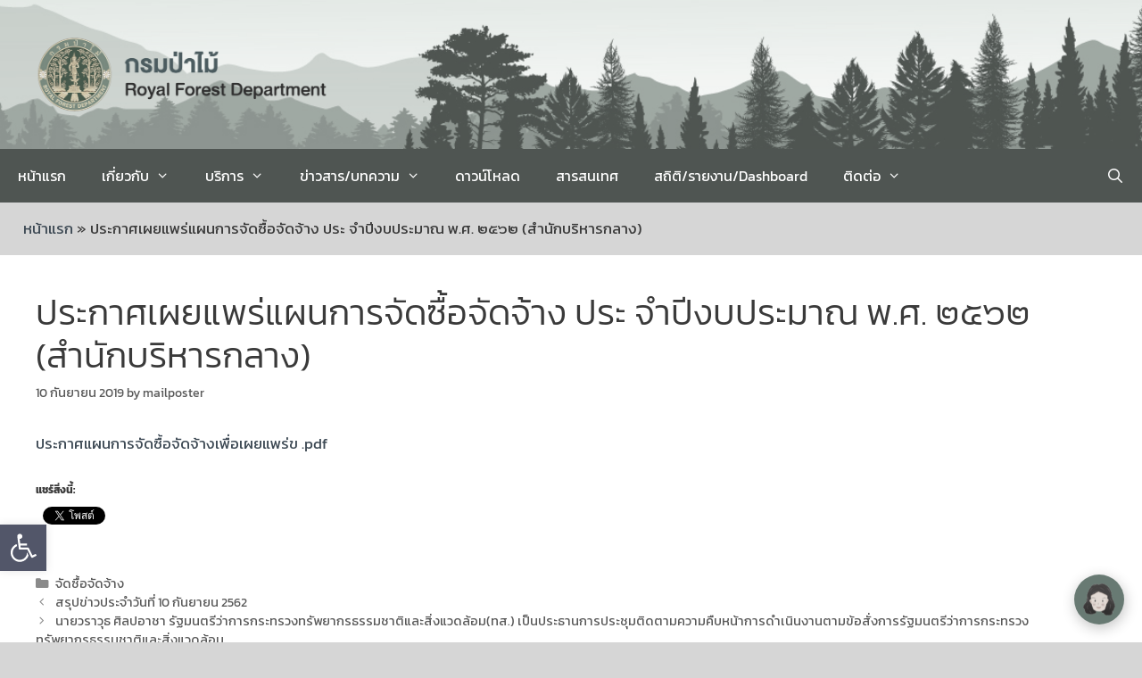

--- FILE ---
content_type: text/html; charset=UTF-8
request_url: https://www.forest.go.th/blog/2019/09/%E0%B8%9B%E0%B8%A3%E0%B8%B0%E0%B8%81%E0%B8%B2%E0%B8%A8%E0%B9%80%E0%B8%9C%E0%B8%A2%E0%B9%81%E0%B8%9E%E0%B8%A3%E0%B9%88%E0%B9%81%E0%B8%9C%E0%B8%99%E0%B8%81%E0%B8%B2%E0%B8%A3%E0%B8%88%E0%B8%B1%E0%B8%94-2/
body_size: 32164
content:
<!DOCTYPE html>
<html lang="th">
<head>
	<meta charset="UTF-8">
	<meta name='robots' content='index, follow, max-image-preview:large, max-snippet:-1, max-video-preview:-1' />
	<style>img:is([sizes="auto" i], [sizes^="auto," i]) { contain-intrinsic-size: 3000px 1500px }</style>
	<script id="cookieyes" type="text/javascript" src="https://cdn-cookieyes.com/client_data/2a0fe54b830474006b4906ed/script.js"></script><meta name="viewport" content="width=device-width, initial-scale=1">
	<!-- This site is optimized with the Yoast SEO plugin v26.7 - https://yoast.com/wordpress/plugins/seo/ -->
	<title>ประกาศเผยแพร่แผนการจัดซื้อจัดจ้าง ประ จำปีงบประมาณ พ.ศ. ๒๕๖๒ (สำนักบริหารกลาง) - กรมป่าไม้</title>
	<link rel="canonical" href="https://www.forest.go.th/blog/2019/09/ประกาศเผยแพร่แผนการจัด-2/" />
	<meta property="og:locale" content="th_TH" />
	<meta property="og:type" content="article" />
	<meta property="og:title" content="ประกาศเผยแพร่แผนการจัดซื้อจัดจ้าง ประ จำปีงบประมาณ พ.ศ. ๒๕๖๒ (สำนักบริหารกลาง) - กรมป่าไม้" />
	<meta property="og:description" content="ประกาศแผนการจัดซื้อจัดจ้างเพื่ ... Read more" />
	<meta property="og:url" content="https://www.forest.go.th/blog/2019/09/ประกาศเผยแพร่แผนการจัด-2/" />
	<meta property="og:site_name" content="กรมป่าไม้" />
	<meta property="article:publisher" content="https://www.facebook.com/royalforestdepartment/" />
	<meta property="article:published_time" content="2019-09-10T03:07:07+00:00" />
	<meta name="author" content="mailposter" />
	<meta name="twitter:card" content="summary_large_image" />
	<meta name="twitter:label1" content="Written by" />
	<meta name="twitter:data1" content="mailposter" />
	<script type="application/ld+json" class="yoast-schema-graph">{"@context":"https://schema.org","@graph":[{"@type":"Article","@id":"https://www.forest.go.th/blog/2019/09/%e0%b8%9b%e0%b8%a3%e0%b8%b0%e0%b8%81%e0%b8%b2%e0%b8%a8%e0%b9%80%e0%b8%9c%e0%b8%a2%e0%b9%81%e0%b8%9e%e0%b8%a3%e0%b9%88%e0%b9%81%e0%b8%9c%e0%b8%99%e0%b8%81%e0%b8%b2%e0%b8%a3%e0%b8%88%e0%b8%b1%e0%b8%94-2/#article","isPartOf":{"@id":"https://www.forest.go.th/blog/2019/09/%e0%b8%9b%e0%b8%a3%e0%b8%b0%e0%b8%81%e0%b8%b2%e0%b8%a8%e0%b9%80%e0%b8%9c%e0%b8%a2%e0%b9%81%e0%b8%9e%e0%b8%a3%e0%b9%88%e0%b9%81%e0%b8%9c%e0%b8%99%e0%b8%81%e0%b8%b2%e0%b8%a3%e0%b8%88%e0%b8%b1%e0%b8%94-2/"},"author":{"name":"mailposter","@id":"https://www.forest.go.th/#/schema/person/e19b354498da473e5dae20ca43cf5836"},"headline":"ประกาศเผยแพร่แผนการจัดซื้อจัดจ้าง ประ จำปีงบประมาณ พ.ศ. ๒๕๖๒ (สำนักบริหารกลาง)","datePublished":"2019-09-10T03:07:07+00:00","mainEntityOfPage":{"@id":"https://www.forest.go.th/blog/2019/09/%e0%b8%9b%e0%b8%a3%e0%b8%b0%e0%b8%81%e0%b8%b2%e0%b8%a8%e0%b9%80%e0%b8%9c%e0%b8%a2%e0%b9%81%e0%b8%9e%e0%b8%a3%e0%b9%88%e0%b9%81%e0%b8%9c%e0%b8%99%e0%b8%81%e0%b8%b2%e0%b8%a3%e0%b8%88%e0%b8%b1%e0%b8%94-2/"},"wordCount":1,"commentCount":0,"publisher":{"@id":"https://www.forest.go.th/#organization"},"articleSection":["จัดซื้อจัดจ้าง"],"inLanguage":"th","potentialAction":[{"@type":"CommentAction","name":"Comment","target":["https://www.forest.go.th/blog/2019/09/%e0%b8%9b%e0%b8%a3%e0%b8%b0%e0%b8%81%e0%b8%b2%e0%b8%a8%e0%b9%80%e0%b8%9c%e0%b8%a2%e0%b9%81%e0%b8%9e%e0%b8%a3%e0%b9%88%e0%b9%81%e0%b8%9c%e0%b8%99%e0%b8%81%e0%b8%b2%e0%b8%a3%e0%b8%88%e0%b8%b1%e0%b8%94-2/#respond"]}]},{"@type":"WebPage","@id":"https://www.forest.go.th/blog/2019/09/%e0%b8%9b%e0%b8%a3%e0%b8%b0%e0%b8%81%e0%b8%b2%e0%b8%a8%e0%b9%80%e0%b8%9c%e0%b8%a2%e0%b9%81%e0%b8%9e%e0%b8%a3%e0%b9%88%e0%b9%81%e0%b8%9c%e0%b8%99%e0%b8%81%e0%b8%b2%e0%b8%a3%e0%b8%88%e0%b8%b1%e0%b8%94-2/","url":"https://www.forest.go.th/blog/2019/09/%e0%b8%9b%e0%b8%a3%e0%b8%b0%e0%b8%81%e0%b8%b2%e0%b8%a8%e0%b9%80%e0%b8%9c%e0%b8%a2%e0%b9%81%e0%b8%9e%e0%b8%a3%e0%b9%88%e0%b9%81%e0%b8%9c%e0%b8%99%e0%b8%81%e0%b8%b2%e0%b8%a3%e0%b8%88%e0%b8%b1%e0%b8%94-2/","name":"ประกาศเผยแพร่แผนการจัดซื้อจัดจ้าง ประ จำปีงบประมาณ พ.ศ. ๒๕๖๒ (สำนักบริหารกลาง) - กรมป่าไม้","isPartOf":{"@id":"https://www.forest.go.th/#website"},"datePublished":"2019-09-10T03:07:07+00:00","breadcrumb":{"@id":"https://www.forest.go.th/blog/2019/09/%e0%b8%9b%e0%b8%a3%e0%b8%b0%e0%b8%81%e0%b8%b2%e0%b8%a8%e0%b9%80%e0%b8%9c%e0%b8%a2%e0%b9%81%e0%b8%9e%e0%b8%a3%e0%b9%88%e0%b9%81%e0%b8%9c%e0%b8%99%e0%b8%81%e0%b8%b2%e0%b8%a3%e0%b8%88%e0%b8%b1%e0%b8%94-2/#breadcrumb"},"inLanguage":"th","potentialAction":[{"@type":"ReadAction","target":["https://www.forest.go.th/blog/2019/09/%e0%b8%9b%e0%b8%a3%e0%b8%b0%e0%b8%81%e0%b8%b2%e0%b8%a8%e0%b9%80%e0%b8%9c%e0%b8%a2%e0%b9%81%e0%b8%9e%e0%b8%a3%e0%b9%88%e0%b9%81%e0%b8%9c%e0%b8%99%e0%b8%81%e0%b8%b2%e0%b8%a3%e0%b8%88%e0%b8%b1%e0%b8%94-2/"]}]},{"@type":"BreadcrumbList","@id":"https://www.forest.go.th/blog/2019/09/%e0%b8%9b%e0%b8%a3%e0%b8%b0%e0%b8%81%e0%b8%b2%e0%b8%a8%e0%b9%80%e0%b8%9c%e0%b8%a2%e0%b9%81%e0%b8%9e%e0%b8%a3%e0%b9%88%e0%b9%81%e0%b8%9c%e0%b8%99%e0%b8%81%e0%b8%b2%e0%b8%a3%e0%b8%88%e0%b8%b1%e0%b8%94-2/#breadcrumb","itemListElement":[{"@type":"ListItem","position":1,"name":"หน้าแรก","item":"https://www.forest.go.th/"},{"@type":"ListItem","position":2,"name":"ประกาศเผยแพร่แผนการจัดซื้อจัดจ้าง ประ จำปีงบประมาณ พ.ศ. ๒๕๖๒ (สำนักบริหารกลาง)"}]},{"@type":"WebSite","@id":"https://www.forest.go.th/#website","url":"https://www.forest.go.th/","name":"กรมป่าไม้","description":"กระทรวงทรัพยากรธรรมชาติและสิ่งแวดล้อม","publisher":{"@id":"https://www.forest.go.th/#organization"},"potentialAction":[{"@type":"SearchAction","target":{"@type":"EntryPoint","urlTemplate":"https://www.forest.go.th/?s={search_term_string}"},"query-input":{"@type":"PropertyValueSpecification","valueRequired":true,"valueName":"search_term_string"}}],"inLanguage":"th"},{"@type":"Organization","@id":"https://www.forest.go.th/#organization","name":"กรมป่าไม้","url":"https://www.forest.go.th/","logo":{"@type":"ImageObject","inLanguage":"th","@id":"https://www.forest.go.th/#/schema/logo/image/","url":"https://www.forest.go.th/wp-content/uploads/2023/02/ปก222.png","contentUrl":"https://www.forest.go.th/wp-content/uploads/2023/02/ปก222.png","width":1984,"height":369,"caption":"กรมป่าไม้"},"image":{"@id":"https://www.forest.go.th/#/schema/logo/image/"},"sameAs":["https://www.facebook.com/royalforestdepartment/"]},{"@type":"Person","@id":"https://www.forest.go.th/#/schema/person/e19b354498da473e5dae20ca43cf5836","name":"mailposter","image":{"@type":"ImageObject","inLanguage":"th","@id":"https://www.forest.go.th/#/schema/person/image/","url":"https://secure.gravatar.com/avatar/f18b63ab43437274772432f6eb191d916ac5bcb81de5b4e81c0a2fd2b77cbc95?s=96&d=mm&r=g","contentUrl":"https://secure.gravatar.com/avatar/f18b63ab43437274772432f6eb191d916ac5bcb81de5b4e81c0a2fd2b77cbc95?s=96&d=mm&r=g","caption":"mailposter"},"url":"https://www.forest.go.th/blog/author/mailposter/"}]}</script>
	<!-- / Yoast SEO plugin. -->


<link rel='dns-prefetch' href='//secure.gravatar.com' />
<link rel='dns-prefetch' href='//www.googletagmanager.com' />
<link rel='dns-prefetch' href='//stats.wp.com' />
<link rel='dns-prefetch' href='//v0.wordpress.com' />
<link href='https://fonts.gstatic.com' crossorigin rel='preconnect' />
<link href='https://fonts.googleapis.com' crossorigin rel='preconnect' />
<link rel="alternate" type="application/rss+xml" title="กรมป่าไม้ &raquo; ฟีด" href="https://www.forest.go.th/feed/" />
<link rel="alternate" type="application/rss+xml" title="กรมป่าไม้ &raquo; ฟีดความเห็น" href="https://www.forest.go.th/comments/feed/" />
<link rel="alternate" type="text/calendar" title="กรมป่าไม้ &raquo; iCal Feed" href="https://www.forest.go.th/events/?ical=1" />
<link rel="alternate" type="application/rss+xml" title="กรมป่าไม้ &raquo; ประกาศเผยแพร่แผนการจัดซื้อจัดจ้าง ประ จำปีงบประมาณ พ.ศ. ๒๕๖๒ (สำนักบริหารกลาง) ฟีดความเห็น" href="https://www.forest.go.th/blog/2019/09/%e0%b8%9b%e0%b8%a3%e0%b8%b0%e0%b8%81%e0%b8%b2%e0%b8%a8%e0%b9%80%e0%b8%9c%e0%b8%a2%e0%b9%81%e0%b8%9e%e0%b8%a3%e0%b9%88%e0%b9%81%e0%b8%9c%e0%b8%99%e0%b8%81%e0%b8%b2%e0%b8%a3%e0%b8%88%e0%b8%b1%e0%b8%94-2/feed/" />
<script>
window._wpemojiSettings = {"baseUrl":"https:\/\/s.w.org\/images\/core\/emoji\/16.0.1\/72x72\/","ext":".png","svgUrl":"https:\/\/s.w.org\/images\/core\/emoji\/16.0.1\/svg\/","svgExt":".svg","source":{"concatemoji":"https:\/\/www.forest.go.th\/wp-includes\/js\/wp-emoji-release.min.js?ver=6.8.2"}};
/*! This file is auto-generated */
!function(s,n){var o,i,e;function c(e){try{var t={supportTests:e,timestamp:(new Date).valueOf()};sessionStorage.setItem(o,JSON.stringify(t))}catch(e){}}function p(e,t,n){e.clearRect(0,0,e.canvas.width,e.canvas.height),e.fillText(t,0,0);var t=new Uint32Array(e.getImageData(0,0,e.canvas.width,e.canvas.height).data),a=(e.clearRect(0,0,e.canvas.width,e.canvas.height),e.fillText(n,0,0),new Uint32Array(e.getImageData(0,0,e.canvas.width,e.canvas.height).data));return t.every(function(e,t){return e===a[t]})}function u(e,t){e.clearRect(0,0,e.canvas.width,e.canvas.height),e.fillText(t,0,0);for(var n=e.getImageData(16,16,1,1),a=0;a<n.data.length;a++)if(0!==n.data[a])return!1;return!0}function f(e,t,n,a){switch(t){case"flag":return n(e,"\ud83c\udff3\ufe0f\u200d\u26a7\ufe0f","\ud83c\udff3\ufe0f\u200b\u26a7\ufe0f")?!1:!n(e,"\ud83c\udde8\ud83c\uddf6","\ud83c\udde8\u200b\ud83c\uddf6")&&!n(e,"\ud83c\udff4\udb40\udc67\udb40\udc62\udb40\udc65\udb40\udc6e\udb40\udc67\udb40\udc7f","\ud83c\udff4\u200b\udb40\udc67\u200b\udb40\udc62\u200b\udb40\udc65\u200b\udb40\udc6e\u200b\udb40\udc67\u200b\udb40\udc7f");case"emoji":return!a(e,"\ud83e\udedf")}return!1}function g(e,t,n,a){var r="undefined"!=typeof WorkerGlobalScope&&self instanceof WorkerGlobalScope?new OffscreenCanvas(300,150):s.createElement("canvas"),o=r.getContext("2d",{willReadFrequently:!0}),i=(o.textBaseline="top",o.font="600 32px Arial",{});return e.forEach(function(e){i[e]=t(o,e,n,a)}),i}function t(e){var t=s.createElement("script");t.src=e,t.defer=!0,s.head.appendChild(t)}"undefined"!=typeof Promise&&(o="wpEmojiSettingsSupports",i=["flag","emoji"],n.supports={everything:!0,everythingExceptFlag:!0},e=new Promise(function(e){s.addEventListener("DOMContentLoaded",e,{once:!0})}),new Promise(function(t){var n=function(){try{var e=JSON.parse(sessionStorage.getItem(o));if("object"==typeof e&&"number"==typeof e.timestamp&&(new Date).valueOf()<e.timestamp+604800&&"object"==typeof e.supportTests)return e.supportTests}catch(e){}return null}();if(!n){if("undefined"!=typeof Worker&&"undefined"!=typeof OffscreenCanvas&&"undefined"!=typeof URL&&URL.createObjectURL&&"undefined"!=typeof Blob)try{var e="postMessage("+g.toString()+"("+[JSON.stringify(i),f.toString(),p.toString(),u.toString()].join(",")+"));",a=new Blob([e],{type:"text/javascript"}),r=new Worker(URL.createObjectURL(a),{name:"wpTestEmojiSupports"});return void(r.onmessage=function(e){c(n=e.data),r.terminate(),t(n)})}catch(e){}c(n=g(i,f,p,u))}t(n)}).then(function(e){for(var t in e)n.supports[t]=e[t],n.supports.everything=n.supports.everything&&n.supports[t],"flag"!==t&&(n.supports.everythingExceptFlag=n.supports.everythingExceptFlag&&n.supports[t]);n.supports.everythingExceptFlag=n.supports.everythingExceptFlag&&!n.supports.flag,n.DOMReady=!1,n.readyCallback=function(){n.DOMReady=!0}}).then(function(){return e}).then(function(){var e;n.supports.everything||(n.readyCallback(),(e=n.source||{}).concatemoji?t(e.concatemoji):e.wpemoji&&e.twemoji&&(t(e.twemoji),t(e.wpemoji)))}))}((window,document),window._wpemojiSettings);
</script>
<link rel='stylesheet' id='pt-cv-public-style-css' href='https://www.forest.go.th/wp-content/plugins/content-views-query-and-display-post-page/public/assets/css/cv.css?ver=4.2.1' media='all' />
<link rel='stylesheet' id='generate-fonts-css' href='//fonts.googleapis.com/css?family=Kanit:100,100italic,200,200italic,300,300italic,regular,italic,500,500italic,600,600italic,700,700italic,800,800italic,900,900italic' media='all' />
<link rel='stylesheet' id='hfe-widgets-style-css' href='https://www.forest.go.th/wp-content/plugins/header-footer-elementor/inc/widgets-css/frontend.css?ver=2.8.1' media='all' />
<style id='wp-emoji-styles-inline-css'>

	img.wp-smiley, img.emoji {
		display: inline !important;
		border: none !important;
		box-shadow: none !important;
		height: 1em !important;
		width: 1em !important;
		margin: 0 0.07em !important;
		vertical-align: -0.1em !important;
		background: none !important;
		padding: 0 !important;
	}
</style>
<link rel='stylesheet' id='wp-block-library-css' href='https://www.forest.go.th/wp-includes/css/dist/block-library/style.min.css?ver=6.8.2' media='all' />
<style id='classic-theme-styles-inline-css'>
/*! This file is auto-generated */
.wp-block-button__link{color:#fff;background-color:#32373c;border-radius:9999px;box-shadow:none;text-decoration:none;padding:calc(.667em + 2px) calc(1.333em + 2px);font-size:1.125em}.wp-block-file__button{background:#32373c;color:#fff;text-decoration:none}
</style>
<link rel='stylesheet' id='mediaelement-css' href='https://www.forest.go.th/wp-includes/js/mediaelement/mediaelementplayer-legacy.min.css?ver=4.2.17' media='all' />
<link rel='stylesheet' id='wp-mediaelement-css' href='https://www.forest.go.th/wp-includes/js/mediaelement/wp-mediaelement.min.css?ver=6.8.2' media='all' />
<style id='jetpack-sharing-buttons-style-inline-css'>
.jetpack-sharing-buttons__services-list{display:flex;flex-direction:row;flex-wrap:wrap;gap:0;list-style-type:none;margin:5px;padding:0}.jetpack-sharing-buttons__services-list.has-small-icon-size{font-size:12px}.jetpack-sharing-buttons__services-list.has-normal-icon-size{font-size:16px}.jetpack-sharing-buttons__services-list.has-large-icon-size{font-size:24px}.jetpack-sharing-buttons__services-list.has-huge-icon-size{font-size:36px}@media print{.jetpack-sharing-buttons__services-list{display:none!important}}.editor-styles-wrapper .wp-block-jetpack-sharing-buttons{gap:0;padding-inline-start:0}ul.jetpack-sharing-buttons__services-list.has-background{padding:1.25em 2.375em}
</style>
<style id='global-styles-inline-css'>
:root{--wp--preset--aspect-ratio--square: 1;--wp--preset--aspect-ratio--4-3: 4/3;--wp--preset--aspect-ratio--3-4: 3/4;--wp--preset--aspect-ratio--3-2: 3/2;--wp--preset--aspect-ratio--2-3: 2/3;--wp--preset--aspect-ratio--16-9: 16/9;--wp--preset--aspect-ratio--9-16: 9/16;--wp--preset--color--black: #000000;--wp--preset--color--cyan-bluish-gray: #abb8c3;--wp--preset--color--white: #ffffff;--wp--preset--color--pale-pink: #f78da7;--wp--preset--color--vivid-red: #cf2e2e;--wp--preset--color--luminous-vivid-orange: #ff6900;--wp--preset--color--luminous-vivid-amber: #fcb900;--wp--preset--color--light-green-cyan: #7bdcb5;--wp--preset--color--vivid-green-cyan: #00d084;--wp--preset--color--pale-cyan-blue: #8ed1fc;--wp--preset--color--vivid-cyan-blue: #0693e3;--wp--preset--color--vivid-purple: #9b51e0;--wp--preset--color--contrast: var(--contrast);--wp--preset--color--contrast-2: var(--contrast-2);--wp--preset--color--contrast-3: var(--contrast-3);--wp--preset--color--base: var(--base);--wp--preset--color--base-2: var(--base-2);--wp--preset--color--base-3: var(--base-3);--wp--preset--color--accent: var(--accent);--wp--preset--gradient--vivid-cyan-blue-to-vivid-purple: linear-gradient(135deg,rgba(6,147,227,1) 0%,rgb(155,81,224) 100%);--wp--preset--gradient--light-green-cyan-to-vivid-green-cyan: linear-gradient(135deg,rgb(122,220,180) 0%,rgb(0,208,130) 100%);--wp--preset--gradient--luminous-vivid-amber-to-luminous-vivid-orange: linear-gradient(135deg,rgba(252,185,0,1) 0%,rgba(255,105,0,1) 100%);--wp--preset--gradient--luminous-vivid-orange-to-vivid-red: linear-gradient(135deg,rgba(255,105,0,1) 0%,rgb(207,46,46) 100%);--wp--preset--gradient--very-light-gray-to-cyan-bluish-gray: linear-gradient(135deg,rgb(238,238,238) 0%,rgb(169,184,195) 100%);--wp--preset--gradient--cool-to-warm-spectrum: linear-gradient(135deg,rgb(74,234,220) 0%,rgb(151,120,209) 20%,rgb(207,42,186) 40%,rgb(238,44,130) 60%,rgb(251,105,98) 80%,rgb(254,248,76) 100%);--wp--preset--gradient--blush-light-purple: linear-gradient(135deg,rgb(255,206,236) 0%,rgb(152,150,240) 100%);--wp--preset--gradient--blush-bordeaux: linear-gradient(135deg,rgb(254,205,165) 0%,rgb(254,45,45) 50%,rgb(107,0,62) 100%);--wp--preset--gradient--luminous-dusk: linear-gradient(135deg,rgb(255,203,112) 0%,rgb(199,81,192) 50%,rgb(65,88,208) 100%);--wp--preset--gradient--pale-ocean: linear-gradient(135deg,rgb(255,245,203) 0%,rgb(182,227,212) 50%,rgb(51,167,181) 100%);--wp--preset--gradient--electric-grass: linear-gradient(135deg,rgb(202,248,128) 0%,rgb(113,206,126) 100%);--wp--preset--gradient--midnight: linear-gradient(135deg,rgb(2,3,129) 0%,rgb(40,116,252) 100%);--wp--preset--font-size--small: 13px;--wp--preset--font-size--medium: 20px;--wp--preset--font-size--large: 36px;--wp--preset--font-size--x-large: 42px;--wp--preset--spacing--20: 0.44rem;--wp--preset--spacing--30: 0.67rem;--wp--preset--spacing--40: 1rem;--wp--preset--spacing--50: 1.5rem;--wp--preset--spacing--60: 2.25rem;--wp--preset--spacing--70: 3.38rem;--wp--preset--spacing--80: 5.06rem;--wp--preset--shadow--natural: 6px 6px 9px rgba(0, 0, 0, 0.2);--wp--preset--shadow--deep: 12px 12px 50px rgba(0, 0, 0, 0.4);--wp--preset--shadow--sharp: 6px 6px 0px rgba(0, 0, 0, 0.2);--wp--preset--shadow--outlined: 6px 6px 0px -3px rgba(255, 255, 255, 1), 6px 6px rgba(0, 0, 0, 1);--wp--preset--shadow--crisp: 6px 6px 0px rgba(0, 0, 0, 1);}:where(.is-layout-flex){gap: 0.5em;}:where(.is-layout-grid){gap: 0.5em;}body .is-layout-flex{display: flex;}.is-layout-flex{flex-wrap: wrap;align-items: center;}.is-layout-flex > :is(*, div){margin: 0;}body .is-layout-grid{display: grid;}.is-layout-grid > :is(*, div){margin: 0;}:where(.wp-block-columns.is-layout-flex){gap: 2em;}:where(.wp-block-columns.is-layout-grid){gap: 2em;}:where(.wp-block-post-template.is-layout-flex){gap: 1.25em;}:where(.wp-block-post-template.is-layout-grid){gap: 1.25em;}.has-black-color{color: var(--wp--preset--color--black) !important;}.has-cyan-bluish-gray-color{color: var(--wp--preset--color--cyan-bluish-gray) !important;}.has-white-color{color: var(--wp--preset--color--white) !important;}.has-pale-pink-color{color: var(--wp--preset--color--pale-pink) !important;}.has-vivid-red-color{color: var(--wp--preset--color--vivid-red) !important;}.has-luminous-vivid-orange-color{color: var(--wp--preset--color--luminous-vivid-orange) !important;}.has-luminous-vivid-amber-color{color: var(--wp--preset--color--luminous-vivid-amber) !important;}.has-light-green-cyan-color{color: var(--wp--preset--color--light-green-cyan) !important;}.has-vivid-green-cyan-color{color: var(--wp--preset--color--vivid-green-cyan) !important;}.has-pale-cyan-blue-color{color: var(--wp--preset--color--pale-cyan-blue) !important;}.has-vivid-cyan-blue-color{color: var(--wp--preset--color--vivid-cyan-blue) !important;}.has-vivid-purple-color{color: var(--wp--preset--color--vivid-purple) !important;}.has-black-background-color{background-color: var(--wp--preset--color--black) !important;}.has-cyan-bluish-gray-background-color{background-color: var(--wp--preset--color--cyan-bluish-gray) !important;}.has-white-background-color{background-color: var(--wp--preset--color--white) !important;}.has-pale-pink-background-color{background-color: var(--wp--preset--color--pale-pink) !important;}.has-vivid-red-background-color{background-color: var(--wp--preset--color--vivid-red) !important;}.has-luminous-vivid-orange-background-color{background-color: var(--wp--preset--color--luminous-vivid-orange) !important;}.has-luminous-vivid-amber-background-color{background-color: var(--wp--preset--color--luminous-vivid-amber) !important;}.has-light-green-cyan-background-color{background-color: var(--wp--preset--color--light-green-cyan) !important;}.has-vivid-green-cyan-background-color{background-color: var(--wp--preset--color--vivid-green-cyan) !important;}.has-pale-cyan-blue-background-color{background-color: var(--wp--preset--color--pale-cyan-blue) !important;}.has-vivid-cyan-blue-background-color{background-color: var(--wp--preset--color--vivid-cyan-blue) !important;}.has-vivid-purple-background-color{background-color: var(--wp--preset--color--vivid-purple) !important;}.has-black-border-color{border-color: var(--wp--preset--color--black) !important;}.has-cyan-bluish-gray-border-color{border-color: var(--wp--preset--color--cyan-bluish-gray) !important;}.has-white-border-color{border-color: var(--wp--preset--color--white) !important;}.has-pale-pink-border-color{border-color: var(--wp--preset--color--pale-pink) !important;}.has-vivid-red-border-color{border-color: var(--wp--preset--color--vivid-red) !important;}.has-luminous-vivid-orange-border-color{border-color: var(--wp--preset--color--luminous-vivid-orange) !important;}.has-luminous-vivid-amber-border-color{border-color: var(--wp--preset--color--luminous-vivid-amber) !important;}.has-light-green-cyan-border-color{border-color: var(--wp--preset--color--light-green-cyan) !important;}.has-vivid-green-cyan-border-color{border-color: var(--wp--preset--color--vivid-green-cyan) !important;}.has-pale-cyan-blue-border-color{border-color: var(--wp--preset--color--pale-cyan-blue) !important;}.has-vivid-cyan-blue-border-color{border-color: var(--wp--preset--color--vivid-cyan-blue) !important;}.has-vivid-purple-border-color{border-color: var(--wp--preset--color--vivid-purple) !important;}.has-vivid-cyan-blue-to-vivid-purple-gradient-background{background: var(--wp--preset--gradient--vivid-cyan-blue-to-vivid-purple) !important;}.has-light-green-cyan-to-vivid-green-cyan-gradient-background{background: var(--wp--preset--gradient--light-green-cyan-to-vivid-green-cyan) !important;}.has-luminous-vivid-amber-to-luminous-vivid-orange-gradient-background{background: var(--wp--preset--gradient--luminous-vivid-amber-to-luminous-vivid-orange) !important;}.has-luminous-vivid-orange-to-vivid-red-gradient-background{background: var(--wp--preset--gradient--luminous-vivid-orange-to-vivid-red) !important;}.has-very-light-gray-to-cyan-bluish-gray-gradient-background{background: var(--wp--preset--gradient--very-light-gray-to-cyan-bluish-gray) !important;}.has-cool-to-warm-spectrum-gradient-background{background: var(--wp--preset--gradient--cool-to-warm-spectrum) !important;}.has-blush-light-purple-gradient-background{background: var(--wp--preset--gradient--blush-light-purple) !important;}.has-blush-bordeaux-gradient-background{background: var(--wp--preset--gradient--blush-bordeaux) !important;}.has-luminous-dusk-gradient-background{background: var(--wp--preset--gradient--luminous-dusk) !important;}.has-pale-ocean-gradient-background{background: var(--wp--preset--gradient--pale-ocean) !important;}.has-electric-grass-gradient-background{background: var(--wp--preset--gradient--electric-grass) !important;}.has-midnight-gradient-background{background: var(--wp--preset--gradient--midnight) !important;}.has-small-font-size{font-size: var(--wp--preset--font-size--small) !important;}.has-medium-font-size{font-size: var(--wp--preset--font-size--medium) !important;}.has-large-font-size{font-size: var(--wp--preset--font-size--large) !important;}.has-x-large-font-size{font-size: var(--wp--preset--font-size--x-large) !important;}
:where(.wp-block-post-template.is-layout-flex){gap: 1.25em;}:where(.wp-block-post-template.is-layout-grid){gap: 1.25em;}
:where(.wp-block-columns.is-layout-flex){gap: 2em;}:where(.wp-block-columns.is-layout-grid){gap: 2em;}
:root :where(.wp-block-pullquote){font-size: 1.5em;line-height: 1.6;}
</style>
<link rel='stylesheet' id='bbp-default-css' href='https://www.forest.go.th/bitnami/wordpress/wp-content/plugins/bbpress/templates/default/css/bbpress.min.css?ver=2.6.14' media='all' />
<style id='bbp-default-inline-css'>
#bbpress-forums ul.bbp-lead-topic,#bbpress-forums ul.bbp-topics,#bbpress-forums ul.bbp-forums,#bbpress-forums ul.bbp-replies,#bbpress-forums ul.bbp-search-results,#bbpress-forums,div.bbp-breadcrumb,div.bbp-topic-tags {font-size: inherit;}.single-forum #subscription-toggle {display: block;margin: 1em 0;clear: left;}#bbpress-forums .bbp-search-form {margin-bottom: 10px;}.bbp-login-form fieldset {border: 0;padding: 0;}
</style>
<link rel='stylesheet' id='bwg_fonts-css' href='https://www.forest.go.th/wp-content/plugins/photo-gallery/css/bwg-fonts/fonts.css?ver=0.0.1' media='all' />
<link rel='stylesheet' id='sumoselect-css' href='https://www.forest.go.th/wp-content/plugins/photo-gallery/css/sumoselect.min.css?ver=3.4.6' media='all' />
<link rel='stylesheet' id='mCustomScrollbar-css' href='https://www.forest.go.th/wp-content/plugins/photo-gallery/css/jquery.mCustomScrollbar.min.css?ver=3.1.5' media='all' />
<link rel='stylesheet' id='bwg_googlefonts-css' href='https://fonts.googleapis.com/css?family=Ubuntu&#038;subset=greek,latin,greek-ext,vietnamese,cyrillic-ext,latin-ext,cyrillic' media='all' />
<link rel='stylesheet' id='bwg_frontend-css' href='https://www.forest.go.th/wp-content/plugins/photo-gallery/css/styles.min.css?ver=1.8.35' media='all' />
<link rel='stylesheet' id='tribe-events-v2-single-skeleton-css' href='https://www.forest.go.th/wp-content/plugins/the-events-calendar/build/css/tribe-events-single-skeleton.css?ver=6.15.14' media='all' />
<link rel='stylesheet' id='tribe-events-v2-single-skeleton-full-css' href='https://www.forest.go.th/wp-content/plugins/the-events-calendar/build/css/tribe-events-single-full.css?ver=6.15.14' media='all' />
<link rel='stylesheet' id='tec-events-elementor-widgets-base-styles-css' href='https://www.forest.go.th/wp-content/plugins/the-events-calendar/build/css/integrations/plugins/elementor/widgets/widget-base.css?ver=6.15.14' media='all' />
<link rel='stylesheet' id='hfe-style-css' href='https://www.forest.go.th/wp-content/plugins/header-footer-elementor/assets/css/header-footer-elementor.css?ver=2.8.1' media='all' />
<link rel='stylesheet' id='elementor-icons-css' href='https://www.forest.go.th/wp-content/plugins/elementor/assets/lib/eicons/css/elementor-icons.min.css?ver=5.45.0' media='all' />
<link rel='stylesheet' id='elementor-frontend-css' href='https://www.forest.go.th/wp-content/plugins/elementor/assets/css/frontend.min.css?ver=3.34.1' media='all' />
<link rel='stylesheet' id='elementor-post-14800-css' href='https://www.forest.go.th/wp-content/uploads/elementor/css/post-14800.css?ver=1768859604' media='all' />
<link rel='stylesheet' id='font-awesome-5-all-css' href='https://www.forest.go.th/wp-content/plugins/elementor/assets/lib/font-awesome/css/all.min.css?ver=3.34.1' media='all' />
<link rel='stylesheet' id='font-awesome-4-shim-css' href='https://www.forest.go.th/wp-content/plugins/elementor/assets/lib/font-awesome/css/v4-shims.min.css?ver=3.34.1' media='all' />
<link rel='stylesheet' id='elementor-post-27608-css' href='https://www.forest.go.th/wp-content/uploads/elementor/css/post-27608.css?ver=1768859593' media='all' />
<link rel='stylesheet' id='pojo-a11y-css' href='https://www.forest.go.th/wp-content/plugins/pojo-accessibility/modules/legacy/assets/css/style.min.css?ver=1.0.0' media='all' />
<link rel='stylesheet' id='wppopups-base-css' href='https://www.forest.go.th/wp-content/plugins/wp-popups-lite/src/assets/css/wppopups-base.css?ver=2.2.0.3' media='all' />
<link rel='stylesheet' id='generate-style-grid-css' href='https://www.forest.go.th/wp-content/themes/generatepress/assets/css/unsemantic-grid.min.css?ver=3.6.1' media='all' />
<link rel='stylesheet' id='generate-style-css' href='https://www.forest.go.th/wp-content/themes/generatepress/assets/css/style.min.css?ver=3.6.1' media='all' />
<style id='generate-style-inline-css'>
body{background-color:#d6d6d6;color:#3a3a3a;}a{color:#135086;}a:hover, a:focus{text-decoration:underline;}.entry-title a, .site-branding a, a.button, .wp-block-button__link, .main-navigation a{text-decoration:none;}a:hover, a:focus, a:active{color:#000000;}body .grid-container{max-width:2000px;}.wp-block-group__inner-container{max-width:2000px;margin-left:auto;margin-right:auto;}.site-header .header-image{width:900px;}.navigation-search{position:absolute;left:-99999px;pointer-events:none;visibility:hidden;z-index:20;width:100%;top:0;transition:opacity 100ms ease-in-out;opacity:0;}.navigation-search.nav-search-active{left:0;right:0;pointer-events:auto;visibility:visible;opacity:1;}.navigation-search input[type="search"]{outline:0;border:0;vertical-align:bottom;line-height:1;opacity:0.9;width:100%;z-index:20;border-radius:0;-webkit-appearance:none;height:60px;}.navigation-search input::-ms-clear{display:none;width:0;height:0;}.navigation-search input::-ms-reveal{display:none;width:0;height:0;}.navigation-search input::-webkit-search-decoration, .navigation-search input::-webkit-search-cancel-button, .navigation-search input::-webkit-search-results-button, .navigation-search input::-webkit-search-results-decoration{display:none;}.main-navigation li.search-item{z-index:21;}li.search-item.active{transition:opacity 100ms ease-in-out;}.nav-left-sidebar .main-navigation li.search-item.active,.nav-right-sidebar .main-navigation li.search-item.active{width:auto;display:inline-block;float:right;}.gen-sidebar-nav .navigation-search{top:auto;bottom:0;}:root{--contrast:#222222;--contrast-2:#575760;--contrast-3:#b2b2be;--base:#f0f0f0;--base-2:#f7f8f9;--base-3:#ffffff;--accent:#1e73be;}:root .has-contrast-color{color:var(--contrast);}:root .has-contrast-background-color{background-color:var(--contrast);}:root .has-contrast-2-color{color:var(--contrast-2);}:root .has-contrast-2-background-color{background-color:var(--contrast-2);}:root .has-contrast-3-color{color:var(--contrast-3);}:root .has-contrast-3-background-color{background-color:var(--contrast-3);}:root .has-base-color{color:var(--base);}:root .has-base-background-color{background-color:var(--base);}:root .has-base-2-color{color:var(--base-2);}:root .has-base-2-background-color{background-color:var(--base-2);}:root .has-base-3-color{color:var(--base-3);}:root .has-base-3-background-color{background-color:var(--base-3);}:root .has-accent-color{color:var(--accent);}:root .has-accent-background-color{background-color:var(--accent);}body, button, input, select, textarea{font-family:"Kanit", sans-serif;}body{line-height:1.5;}.entry-content > [class*="wp-block-"]:not(:last-child):not(.wp-block-heading){margin-bottom:1.5em;}.main-title{font-size:45px;}.main-navigation .main-nav ul ul li a{font-size:14px;}.sidebar .widget, .footer-widgets .widget{font-size:17px;}h1{font-weight:300;font-size:40px;}h2{font-weight:300;font-size:30px;}h3{font-size:20px;}h4{font-size:inherit;}h5{font-size:inherit;}@media (max-width:768px){.main-title{font-size:30px;}h1{font-size:30px;}h2{font-size:25px;}}.top-bar{background-color:#636363;color:#ffffff;}.top-bar a{color:#ffffff;}.top-bar a:hover{color:#303030;}.site-header{background-color:#ffffff;color:#3a3a3a;}.site-header a{color:#3a3a3a;}.main-title a,.main-title a:hover{color:#222222;}.site-description{color:#757575;}.main-navigation,.main-navigation ul ul{background-color:#3E5B4A;}.main-navigation .main-nav ul li a, .main-navigation .menu-toggle, .main-navigation .menu-bar-items{color:#ffffff;}.main-navigation .main-nav ul li:not([class*="current-menu-"]):hover > a, .main-navigation .main-nav ul li:not([class*="current-menu-"]):focus > a, .main-navigation .main-nav ul li.sfHover:not([class*="current-menu-"]) > a, .main-navigation .menu-bar-item:hover > a, .main-navigation .menu-bar-item.sfHover > a{color:#000000;background-color:#e6e6e6;}button.menu-toggle:hover,button.menu-toggle:focus,.main-navigation .mobile-bar-items a,.main-navigation .mobile-bar-items a:hover,.main-navigation .mobile-bar-items a:focus{color:#ffffff;}.main-navigation .main-nav ul li[class*="current-menu-"] > a{color:#ffffff;background-color:#2D4637;}.navigation-search input[type="search"],.navigation-search input[type="search"]:active, .navigation-search input[type="search"]:focus, .main-navigation .main-nav ul li.search-item.active > a, .main-navigation .menu-bar-items .search-item.active > a{color:#000000;background-color:#e6e6e6;}.main-navigation ul ul{background-color:#3E5B4A;}.main-navigation .main-nav ul ul li a{color:#ffffff;}.main-navigation .main-nav ul ul li:not([class*="current-menu-"]):hover > a,.main-navigation .main-nav ul ul li:not([class*="current-menu-"]):focus > a, .main-navigation .main-nav ul ul li.sfHover:not([class*="current-menu-"]) > a{color:#000000;background-color:#e6e6e6;}.main-navigation .main-nav ul ul li[class*="current-menu-"] > a{color:#dbdbdb;background-color:#2D4637;}.separate-containers .inside-article, .separate-containers .comments-area, .separate-containers .page-header, .one-container .container, .separate-containers .paging-navigation, .inside-page-header{background-color:#ffffff;}.entry-meta{color:#595959;}.entry-meta a{color:#595959;}.entry-meta a:hover{color:#135086;}.sidebar .widget{background-color:#ffffff;}.sidebar .widget .widget-title{color:#000000;}.footer-widgets{background-color:#ffffff;}.footer-widgets .widget-title{color:#000000;}.site-info{color:#ffffff;background-color:#222222;}.site-info a{color:#ffffff;}.site-info a:hover{color:#606060;}.footer-bar .widget_nav_menu .current-menu-item a{color:#606060;}input[type="text"],input[type="email"],input[type="url"],input[type="password"],input[type="search"],input[type="tel"],input[type="number"],textarea,select{color:#666666;background-color:#fafafa;border-color:#cccccc;}input[type="text"]:focus,input[type="email"]:focus,input[type="url"]:focus,input[type="password"]:focus,input[type="search"]:focus,input[type="tel"]:focus,input[type="number"]:focus,textarea:focus,select:focus{color:#666666;background-color:#ffffff;border-color:#bfbfbf;}button,html input[type="button"],input[type="reset"],input[type="submit"],a.button,a.wp-block-button__link:not(.has-background){color:#ffffff;background-color:#666666;}button:hover,html input[type="button"]:hover,input[type="reset"]:hover,input[type="submit"]:hover,a.button:hover,button:focus,html input[type="button"]:focus,input[type="reset"]:focus,input[type="submit"]:focus,a.button:focus,a.wp-block-button__link:not(.has-background):active,a.wp-block-button__link:not(.has-background):focus,a.wp-block-button__link:not(.has-background):hover{color:#ffffff;background-color:#3f3f3f;}a.generate-back-to-top{background-color:rgba( 0,0,0,0.4 );color:#ffffff;}a.generate-back-to-top:hover,a.generate-back-to-top:focus{background-color:rgba( 0,0,0,0.6 );color:#ffffff;}:root{--gp-search-modal-bg-color:var(--base-3);--gp-search-modal-text-color:var(--contrast);--gp-search-modal-overlay-bg-color:rgba(0,0,0,0.2);}@media (max-width:768px){.main-navigation .menu-bar-item:hover > a, .main-navigation .menu-bar-item.sfHover > a{background:none;color:#ffffff;}}.inside-top-bar{padding:10px;}.inside-header{padding:40px;}.site-main .wp-block-group__inner-container{padding:40px;}.entry-content .alignwide, body:not(.no-sidebar) .entry-content .alignfull{margin-left:-40px;width:calc(100% + 80px);max-width:calc(100% + 80px);}.rtl .menu-item-has-children .dropdown-menu-toggle{padding-left:20px;}.rtl .main-navigation .main-nav ul li.menu-item-has-children > a{padding-right:20px;}.site-info{padding:20px;}@media (max-width:768px){.separate-containers .inside-article, .separate-containers .comments-area, .separate-containers .page-header, .separate-containers .paging-navigation, .one-container .site-content, .inside-page-header{padding:30px;}.site-main .wp-block-group__inner-container{padding:30px;}.site-info{padding-right:10px;padding-left:10px;}.entry-content .alignwide, body:not(.no-sidebar) .entry-content .alignfull{margin-left:-30px;width:calc(100% + 60px);max-width:calc(100% + 60px);}}.one-container .sidebar .widget{padding:0px;}@media (max-width:768px){.main-navigation .menu-toggle,.main-navigation .mobile-bar-items,.sidebar-nav-mobile:not(#sticky-placeholder){display:block;}.main-navigation ul,.gen-sidebar-nav{display:none;}[class*="nav-float-"] .site-header .inside-header > *{float:none;clear:both;}}
</style>
<link rel='stylesheet' id='generate-mobile-style-css' href='https://www.forest.go.th/wp-content/themes/generatepress/assets/css/mobile.min.css?ver=3.6.1' media='all' />
<link rel='stylesheet' id='generate-font-icons-css' href='https://www.forest.go.th/wp-content/themes/generatepress/assets/css/components/font-icons.min.css?ver=3.6.1' media='all' />
<link rel='stylesheet' id='font-awesome-css' href='https://www.forest.go.th/wp-content/plugins/elementor/assets/lib/font-awesome/css/font-awesome.min.css?ver=4.7.0' media='all' />
<link rel='stylesheet' id='generate-child-css' href='https://www.forest.go.th/wp-content/themes/generatepress_rfd/style.css?ver=1681272323' media='all' />
<style id='jetpack_facebook_likebox-inline-css'>
.widget_facebook_likebox {
	overflow: hidden;
}

</style>
<link rel='stylesheet' id='hfe-elementor-icons-css' href='https://www.forest.go.th/wp-content/plugins/elementor/assets/lib/eicons/css/elementor-icons.min.css?ver=5.34.0' media='all' />
<link rel='stylesheet' id='hfe-icons-list-css' href='https://www.forest.go.th/wp-content/plugins/elementor/assets/css/widget-icon-list.min.css?ver=3.24.3' media='all' />
<link rel='stylesheet' id='hfe-social-icons-css' href='https://www.forest.go.th/wp-content/plugins/elementor/assets/css/widget-social-icons.min.css?ver=3.24.0' media='all' />
<link rel='stylesheet' id='hfe-social-share-icons-brands-css' href='https://www.forest.go.th/wp-content/plugins/elementor/assets/lib/font-awesome/css/brands.css?ver=5.15.3' media='all' />
<link rel='stylesheet' id='hfe-social-share-icons-fontawesome-css' href='https://www.forest.go.th/wp-content/plugins/elementor/assets/lib/font-awesome/css/fontawesome.css?ver=5.15.3' media='all' />
<link rel='stylesheet' id='hfe-nav-menu-icons-css' href='https://www.forest.go.th/wp-content/plugins/elementor/assets/lib/font-awesome/css/solid.css?ver=5.15.3' media='all' />
<link rel='stylesheet' id='sharedaddy-css' href='https://www.forest.go.th/wp-content/plugins/jetpack/modules/sharedaddy/sharing.css?ver=15.4' media='all' />
<link rel='stylesheet' id='social-logos-css' href='https://www.forest.go.th/wp-content/plugins/jetpack/_inc/social-logos/social-logos.min.css?ver=15.4' media='all' />
<link rel='stylesheet' id='elementor-gf-local-kanit-css' href='https://www.forest.go.th/wp-content/uploads/elementor/google-fonts/css/kanit.css?ver=1742248420' media='all' />
<!--n2css--><!--n2js--><script src="https://www.forest.go.th/wp-includes/js/jquery/jquery.min.js?ver=3.7.1" id="jquery-core-js"></script>
<script src="https://www.forest.go.th/wp-includes/js/jquery/jquery-migrate.min.js?ver=3.4.1" id="jquery-migrate-js"></script>
<script id="jquery-js-after">
!function($){"use strict";$(document).ready(function(){$(this).scrollTop()>100&&$(".hfe-scroll-to-top-wrap").removeClass("hfe-scroll-to-top-hide"),$(window).scroll(function(){$(this).scrollTop()<100?$(".hfe-scroll-to-top-wrap").fadeOut(300):$(".hfe-scroll-to-top-wrap").fadeIn(300)}),$(".hfe-scroll-to-top-wrap").on("click",function(){$("html, body").animate({scrollTop:0},300);return!1})})}(jQuery);
!function($){'use strict';$(document).ready(function(){var bar=$('.hfe-reading-progress-bar');if(!bar.length)return;$(window).on('scroll',function(){var s=$(window).scrollTop(),d=$(document).height()-$(window).height(),p=d? s/d*100:0;bar.css('width',p+'%')});});}(jQuery);
</script>
<script id="3d-flip-book-client-locale-loader-js-extra">
var FB3D_CLIENT_LOCALE = {"ajaxurl":"https:\/\/www.forest.go.th\/wp-admin\/admin-ajax.php","dictionary":{"Table of contents":"Table of contents","Close":"Close","Bookmarks":"Bookmarks","Thumbnails":"Thumbnails","Search":"Search","Share":"Share","Facebook":"Facebook","Twitter":"Twitter","Email":"Email","Play":"Play","Previous page":"Previous page","Next page":"Next page","Zoom in":"Zoom in","Zoom out":"Zoom out","Fit view":"Fit view","Auto play":"Auto play","Full screen":"Full screen","More":"More","Smart pan":"Smart pan","Single page":"Single page","Sounds":"Sounds","Stats":"Stats","Print":"Print","Download":"Download","Goto first page":"Goto first page","Goto last page":"Goto last page"},"images":"https:\/\/www.forest.go.th\/wp-content\/plugins\/interactive-3d-flipbook-powered-physics-engine\/assets\/images\/","jsData":{"urls":[],"posts":{"ids_mis":[],"ids":[]},"pages":[],"firstPages":[],"bookCtrlProps":[],"bookTemplates":[]},"key":"3d-flip-book","pdfJS":{"pdfJsLib":"https:\/\/www.forest.go.th\/wp-content\/plugins\/interactive-3d-flipbook-powered-physics-engine\/assets\/js\/pdf.min.js?ver=4.3.136","pdfJsWorker":"https:\/\/www.forest.go.th\/wp-content\/plugins\/interactive-3d-flipbook-powered-physics-engine\/assets\/js\/pdf.worker.js?ver=4.3.136","stablePdfJsLib":"https:\/\/www.forest.go.th\/wp-content\/plugins\/interactive-3d-flipbook-powered-physics-engine\/assets\/js\/stable\/pdf.min.js?ver=2.5.207","stablePdfJsWorker":"https:\/\/www.forest.go.th\/wp-content\/plugins\/interactive-3d-flipbook-powered-physics-engine\/assets\/js\/stable\/pdf.worker.js?ver=2.5.207","pdfJsCMapUrl":"https:\/\/www.forest.go.th\/wp-content\/plugins\/interactive-3d-flipbook-powered-physics-engine\/assets\/cmaps\/"},"cacheurl":"https:\/\/www.forest.go.th\/wp-content\/uploads\/3d-flip-book\/cache\/","pluginsurl":"https:\/\/www.forest.go.th\/wp-content\/plugins\/","pluginurl":"https:\/\/www.forest.go.th\/wp-content\/plugins\/interactive-3d-flipbook-powered-physics-engine\/","thumbnailSize":{"width":"150","height":"300"},"version":"1.16.17"};
</script>
<script src="https://www.forest.go.th/wp-content/plugins/interactive-3d-flipbook-powered-physics-engine/assets/js/client-locale-loader.js?ver=1.16.17" id="3d-flip-book-client-locale-loader-js" async data-wp-strategy="async"></script>
<script src="https://www.forest.go.th/wp-content/plugins/photo-gallery/js/jquery.lazy.min.js?ver=1.8.35" id="bwg_lazyload-js"></script>
<script src="https://www.forest.go.th/wp-content/plugins/photo-gallery/js/jquery.sumoselect.min.js?ver=3.4.6" id="sumoselect-js"></script>
<script src="https://www.forest.go.th/wp-content/plugins/photo-gallery/js/tocca.min.js?ver=2.0.9" id="bwg_mobile-js"></script>
<script src="https://www.forest.go.th/wp-content/plugins/photo-gallery/js/jquery.mCustomScrollbar.concat.min.js?ver=3.1.5" id="mCustomScrollbar-js"></script>
<script src="https://www.forest.go.th/wp-content/plugins/photo-gallery/js/jquery.fullscreen.min.js?ver=0.6.0" id="jquery-fullscreen-js"></script>
<script id="bwg_frontend-js-extra">
var bwg_objectsL10n = {"bwg_field_required":"field is required.","bwg_mail_validation":"This is not a valid email address.","bwg_search_result":"There are no images matching your search.","bwg_select_tag":"Select Tag","bwg_order_by":"Order By","bwg_search":"Search","bwg_show_ecommerce":"Show Ecommerce","bwg_hide_ecommerce":"Hide Ecommerce","bwg_show_comments":"Show Comments","bwg_hide_comments":"Hide Comments","bwg_restore":"Restore","bwg_maximize":"Maximize","bwg_fullscreen":"Fullscreen","bwg_exit_fullscreen":"Exit Fullscreen","bwg_search_tag":"SEARCH...","bwg_tag_no_match":"No tags found","bwg_all_tags_selected":"All tags selected","bwg_tags_selected":"tags selected","play":"Play","pause":"Pause","is_pro":"","bwg_play":"Play","bwg_pause":"Pause","bwg_hide_info":"Hide info","bwg_show_info":"Show info","bwg_hide_rating":"Hide rating","bwg_show_rating":"Show rating","ok":"Ok","cancel":"Cancel","select_all":"Select all","lazy_load":"1","lazy_loader":"https:\/\/www.forest.go.th\/wp-content\/plugins\/photo-gallery\/images\/ajax_loader.png","front_ajax":"0","bwg_tag_see_all":"see all tags","bwg_tag_see_less":"see less tags"};
</script>
<script src="https://www.forest.go.th/wp-content/plugins/photo-gallery/js/scripts.min.js?ver=1.8.35" id="bwg_frontend-js"></script>
<script src="https://www.forest.go.th/wp-content/plugins/elementor/assets/lib/font-awesome/js/v4-shims.min.js?ver=3.34.1" id="font-awesome-4-shim-js"></script>

<!-- Google tag (gtag.js) snippet added by Site Kit -->
<!-- Google Analytics snippet added by Site Kit -->
<script src="https://www.googletagmanager.com/gtag/js?id=G-R1Q1DWVCCC" id="google_gtagjs-js" async></script>
<script id="google_gtagjs-js-after">
window.dataLayer = window.dataLayer || [];function gtag(){dataLayer.push(arguments);}
gtag("set","linker",{"domains":["www.forest.go.th"]});
gtag("js", new Date());
gtag("set", "developer_id.dZTNiMT", true);
gtag("config", "G-R1Q1DWVCCC");
</script>
<link rel="https://api.w.org/" href="https://www.forest.go.th/wp-json/" /><link rel="alternate" title="JSON" type="application/json" href="https://www.forest.go.th/wp-json/wp/v2/posts/8992" /><link rel="EditURI" type="application/rsd+xml" title="RSD" href="https://www.forest.go.th/xmlrpc.php?rsd" />
<meta name="generator" content="WordPress 6.8.2" />
<link rel='shortlink' href='https://wp.me/paVgLC-2l2' />
<link rel="alternate" title="oEmbed (JSON)" type="application/json+oembed" href="https://www.forest.go.th/wp-json/oembed/1.0/embed?url=https%3A%2F%2Fwww.forest.go.th%2Fblog%2F2019%2F09%2F%25e0%25b8%259b%25e0%25b8%25a3%25e0%25b8%25b0%25e0%25b8%2581%25e0%25b8%25b2%25e0%25b8%25a8%25e0%25b9%2580%25e0%25b8%259c%25e0%25b8%25a2%25e0%25b9%2581%25e0%25b8%259e%25e0%25b8%25a3%25e0%25b9%2588%25e0%25b9%2581%25e0%25b8%259c%25e0%25b8%2599%25e0%25b8%2581%25e0%25b8%25b2%25e0%25b8%25a3%25e0%25b8%2588%25e0%25b8%25b1%25e0%25b8%2594-2%2F" />
<link rel="alternate" title="oEmbed (XML)" type="text/xml+oembed" href="https://www.forest.go.th/wp-json/oembed/1.0/embed?url=https%3A%2F%2Fwww.forest.go.th%2Fblog%2F2019%2F09%2F%25e0%25b8%259b%25e0%25b8%25a3%25e0%25b8%25b0%25e0%25b8%2581%25e0%25b8%25b2%25e0%25b8%25a8%25e0%25b9%2580%25e0%25b8%259c%25e0%25b8%25a2%25e0%25b9%2581%25e0%25b8%259e%25e0%25b8%25a3%25e0%25b9%2588%25e0%25b9%2581%25e0%25b8%259c%25e0%25b8%2599%25e0%25b8%2581%25e0%25b8%25b2%25e0%25b8%25a3%25e0%25b8%2588%25e0%25b8%25b1%25e0%25b8%2594-2%2F&#038;format=xml" />
<meta name="generator" content="performance-lab 4.0.1; plugins: ">
<meta name="generator" content="Site Kit by Google 1.170.0" /><meta name="tec-api-version" content="v1"><meta name="tec-api-origin" content="https://www.forest.go.th"><link rel="alternate" href="https://www.forest.go.th/wp-json/tribe/events/v1/" />	<style>img#wpstats{display:none}</style>
		<style type="text/css">
#pojo-a11y-toolbar .pojo-a11y-toolbar-toggle a{ background-color: #4054b2;	color: #ffffff;}
#pojo-a11y-toolbar .pojo-a11y-toolbar-overlay, #pojo-a11y-toolbar .pojo-a11y-toolbar-overlay ul.pojo-a11y-toolbar-items.pojo-a11y-links{ border-color: #4054b2;}
body.pojo-a11y-focusable a:focus{ outline-style: solid !important;	outline-width: 1px !important;	outline-color: #FF0000 !important;}
#pojo-a11y-toolbar{ top: 500px !important;}
#pojo-a11y-toolbar .pojo-a11y-toolbar-overlay{ background-color: #ffffff;}
#pojo-a11y-toolbar .pojo-a11y-toolbar-overlay ul.pojo-a11y-toolbar-items li.pojo-a11y-toolbar-item a, #pojo-a11y-toolbar .pojo-a11y-toolbar-overlay p.pojo-a11y-toolbar-title{ color: #333333;}
#pojo-a11y-toolbar .pojo-a11y-toolbar-overlay ul.pojo-a11y-toolbar-items li.pojo-a11y-toolbar-item a.active{ background-color: #4054b2;	color: #ffffff;}
@media (max-width: 767px) { #pojo-a11y-toolbar { top: 300px !important; } }</style><link rel="pingback" href="https://www.forest.go.th/xmlrpc.php">
<meta name="generator" content="Elementor 3.34.1; features: additional_custom_breakpoints; settings: css_print_method-external, google_font-enabled, font_display-auto">
			<style>
				.e-con.e-parent:nth-of-type(n+4):not(.e-lazyloaded):not(.e-no-lazyload),
				.e-con.e-parent:nth-of-type(n+4):not(.e-lazyloaded):not(.e-no-lazyload) * {
					background-image: none !important;
				}
				@media screen and (max-height: 1024px) {
					.e-con.e-parent:nth-of-type(n+3):not(.e-lazyloaded):not(.e-no-lazyload),
					.e-con.e-parent:nth-of-type(n+3):not(.e-lazyloaded):not(.e-no-lazyload) * {
						background-image: none !important;
					}
				}
				@media screen and (max-height: 640px) {
					.e-con.e-parent:nth-of-type(n+2):not(.e-lazyloaded):not(.e-no-lazyload),
					.e-con.e-parent:nth-of-type(n+2):not(.e-lazyloaded):not(.e-no-lazyload) * {
						background-image: none !important;
					}
				}
			</style>
			<link rel="icon" href="https://www.forest.go.th/wp-content/uploads/2019/04/cropped-rfd_logo_nobg-1-32x32.png" sizes="32x32" />
<link rel="icon" href="https://www.forest.go.th/wp-content/uploads/2019/04/cropped-rfd_logo_nobg-1-192x192.png" sizes="192x192" />
<link rel="apple-touch-icon" href="https://www.forest.go.th/wp-content/uploads/2019/04/cropped-rfd_logo_nobg-1-180x180.png" />
<meta name="msapplication-TileImage" content="https://www.forest.go.th/wp-content/uploads/2019/04/cropped-rfd_logo_nobg-1-270x270.png" />
		<style id="wp-custom-css">
			

.site-header {
  background-color: #408594;
  background-image: url(https://www.forest.go.th/wp-content/uploads/2023/04/banner-เว็บกรม.jpg);
  background-repeat: no-repeat;
  background-size: cover;
  background-position: left top;
}

.main-navigation a {
  font-size: 16px !important;
}

.main-navigation .main-nav ul ul li a {
  font-size: 16px !important;
}

.pt-cv-meta-fields a {
  color: #076078 !important;
}

.featured-image {
  display: none !important;
}

#content {
  padding-bottom: 0px;
}

body #acwp-toolbar-btn-wrap {
  bottom: 70px !important;
  left: 14px !important;
}

#acwp-toolbar-btn-wrap {
  border: 0px;
}

#acwp-toolbar-btn {
  border: 4px solid #1E7AB9 !important;
  -webkit-box-shadow: none !important;
  box-shadow: none !important
}

#acwp-toolbar-btn:hover,
#acwp-toolbar-btn:focus {
  border-color: white !important;
}

.type-pic a:hover {
  color: #5a5a5a !important;
}

.el-flipbook table td {
  width: 230px;
  text-align: center;
  border: 0px solid black !important;
}

.elementor-widget-tabs .elementor-tab-desktop-title {
  padding: 20px 20px !important;
}

.el-flipbook table {

  border: 0px solid black !important;
}

.inside-header {
  padding: 0;
}

#footer-widgets {
  background-color: #dedede !important;
}

.elementor-26607 .elementor-element.elementor-element-354b771>.elementor-widget-container {
  max-height: 287px !important;
  overflow-y: scroll;
  overflow-x: hidden !important;
}

.elementor-26607 .elementor-element.elementor-element-feddcc5>.elementor-widget-container {
  max-height: 320px !important;
  overflow-y: scroll;
  overflow-x: hidden !important;
}

.elementor-26607 .elementor-element.elementor-element-feddcc5>.elementor-widget-container {
  padding: 17px 0px 17px 11px !important;
}

.elementor-26607 .elementor-element.elementor-element-70f8373>.elementor-widget-container {
  max-height: 380px;
}

.elementor-tab-content p {
  margin-bottom: 0px !important;
}

.elementor-26607 .elementor-element.elementor-element-70f8373>.elementor-widget-container .elementor-tabs-content-wrapper {
  overflow: auto;
  height: 380px;
}

.pt-cv-title a {
  font-weight: 500 !important;
  font-size: 16px !important;
}

.pt-cv-view .pt-cv-title {
  margin-bottom: 10px;
  display: -webkit-box;
  -webkit-line-clamp: 3;
  -webkit-box-orient: vertical;
  overflow: hidden;
}

.tribe-list-widget {
  list-style: none;
  margin: 0 0 1em;
}

.tribe-events-list-widget-events {
  display: flex;
  flex-direction: row-reverse;
  justify-content: flex-end;
  background-color: #c1e0ff;

}

.tribe-events-widget-events-list__view-more {
  display: none !important;
}

.tribe-events-widget-events-list__event-row:nth-child(even) {
  background: #058bb629;
  padding-top: 12px;
  padding-bottom: 12px;
}

.elementor-widget-wp-widget-tribe-widget-events-list {
  max-height: 500px;
  height: 300px;
  overflow: auto;
}

.tribe-events-widget-events-list__event-date-tag-datetime {
  font-family: 'Kanit' !important;
}

.tribe-events-widget-events-list__event-date-tag-month {
  font-family: 'Kanit' !important;
}

.tribe-common-h7 {
  font-family: 'Kanit' !important;
  font-size: 16px !important;
}

.tribe-event-title a:hover {
  color: black
}

.tribe-event-title {
  padding: 10px 10px 10px 10px;
  max-width: 260px;
  display: flex;
  align-items: center;
}

.tribe-event-date-start {
  padding: 10px 10px 10px 10px;
  display: block;
}

.tribe-event-time {
  display: none;
}

.tribe-event-duration {
  min-width: 100px;
  max-width: 100px;
  text-align: center;
  border-right: 1px solid white;
  display: flex;
  align-items: center;
}

.tribe-event-date-end {
  display: none;
}

h4 {
  margin-bottom: 0px;
}

table .welfare td tr {
  border: none !important;
}

#rfd-facebook-widget h5 {
  display: none;
}

html

/* แก้ปัญหา accessibility toolbar จม */
#pojo-a11y-toolbar {
  top: auto !important;
  bottom: 0px !important;
  z-index: 1000000;
}

@media (max-width: 767px) {
  #pojo-a11y-toolbar {
    top: auto !important;
    bottom: 0px !important;
  }
}

#pojo-a11y-toolbar.pojo-a11y-toolbar-left .pojo-a11y-toolbar-toggle {
  bottom: 80px;
}

/* Chatbot น้องวนา */
df-messenger {
  --df-messenger-button-titlebar-color: #318c67;
}

.page-id-39914 df-messenger {
  display: none;
}

.page-id-40265 df-messenger {
  display: none;
}

/* หน้าผู้บริหาร */
.executive-photo img {
  border: 6px solid #92cb77;
  border-radius: 3px;
}

.page-id-30848 #province:hover {
  cursor: pointer;
}

.page-id-30848 #central:hover {
  cursor: pointer;
}

/* หน้าสินค้าจัดจำหน่าย จากสวัสดิการกรมป่าไม้ */
.page-id-22966 figcaption {
  text-align: center;
}

/* แก้ปัญหา accessability ของ social icon (too low contrast) */
.elementor-social-icon span {
  color: #FFFFFF
}

/* หน้าขาวดำ */
html{
	filter: grayscale(0.8);
	-webkit-filter: grayscale(0.8);
}		</style>
		</head>

<body class="wp-singular post-template-default single single-post postid-8992 single-format-standard wp-custom-logo wp-embed-responsive wp-theme-generatepress wp-child-theme-generatepress_rfd tribe-no-js page-template-generatepress-rfd ehf-template-generatepress ehf-stylesheet-generatepress_rfd no-sidebar nav-below-header one-container fluid-header active-footer-widgets-0 nav-search-enabled nav-aligned-left header-aligned-left dropdown-hover elementor-default elementor-kit-14800" itemtype="https://schema.org/Blog" itemscope>
	
<script type="text/javascript" id="bbp-swap-no-js-body-class">
	document.body.className = document.body.className.replace( 'bbp-no-js', 'bbp-js' );
</script>

<a class="screen-reader-text skip-link" href="#content" title="Skip to content">Skip to content</a>		<header class="site-header" id="masthead" aria-label="Site"  itemtype="https://schema.org/WPHeader" itemscope>
			<div class="inside-header">
				<div class="site-logo">
					<a href="https://www.forest.go.th/" rel="home">
						<img  class="header-image is-logo-image" alt="กรมป่าไม้" src="https://www.forest.go.th/wp-content/uploads/2023/02/ปก222.png" />
					</a>
				</div>			</div>
		</header>
				<nav class="main-navigation sub-menu-right" id="site-navigation" aria-label="Primary"  itemtype="https://schema.org/SiteNavigationElement" itemscope>
			<div class="inside-navigation">
				<form method="get" class="search-form navigation-search" action="https://www.forest.go.th/">
            <label class="screen-reader-text" for="nav-search">Search for:</label>
            <input type="search" class="search-field" value="" name="s" id="nav-search" />
            <button type="submit">Search</button>
        </form>		<div class="mobile-bar-items">
						<span class="search-item">
				<a aria-label="Open Search Bar" href="#">
									</a>
			</span>
		</div>
						<button class="menu-toggle" aria-controls="primary-menu" aria-expanded="false">
					<span class="mobile-menu">Menu</span>				</button>
				<div id="primary-menu" class="main-nav"><ul id="menu-%e0%b9%80%e0%b8%a1%e0%b8%99%e0%b8%b9%e0%b8%94%e0%b9%89%e0%b8%b2%e0%b8%99%e0%b8%9a%e0%b8%99" class=" menu sf-menu"><li id="menu-item-291" class="menu-item menu-item-type-custom menu-item-object-custom menu-item-291"><a href="https://www.forest.go.th/home" title="หน้าแรก">หน้าแรก</a></li>
<li id="menu-item-292" class="menu-item menu-item-type-post_type menu-item-object-page menu-item-has-children menu-item-292"><a href="https://www.forest.go.th/about/" title="เกี่ยวกับ">เกี่ยวกับ<span role="presentation" class="dropdown-menu-toggle"></span></a>
<ul class="sub-menu">
	<li id="menu-item-85250" class="menu-item menu-item-type-post_type menu-item-object-page menu-item-85250"><a href="https://www.forest.go.th/about/" title="เกี่ยวกับกรมป่าไม้">เกี่ยวกับกรมป่าไม้</a></li>
	<li id="menu-item-30262" class="menu-item menu-item-type-post_type menu-item-object-page menu-item-30262"><a href="https://www.forest.go.th/about/history/" title="ประวัติกรมป่าไม้">ประวัติกรมป่าไม้</a></li>
	<li id="menu-item-560" class="menu-item menu-item-type-post_type menu-item-object-page menu-item-560"><a href="https://www.forest.go.th/about/units/" title="หน่วยงานภายในกรมป่าไม้">หน่วยงานภายในกรมป่าไม้</a></li>
	<li id="menu-item-31722" class="menu-item menu-item-type-post_type menu-item-object-page menu-item-has-children menu-item-31722"><a href="https://www.forest.go.th/about/executives/" title="ผู้บริหารกรมป่าไม้">ผู้บริหารกรมป่าไม้<span role="presentation" class="dropdown-menu-toggle"></span></a>
	<ul class="sub-menu">
		<li id="menu-item-31721" class="menu-item menu-item-type-post_type menu-item-object-page menu-item-31721"><a href="https://www.forest.go.th/about/executives/" title="ผู้บริหารกรมป่าไม้">ผู้บริหารกรมป่าไม้</a></li>
		<li id="menu-item-96244" class="menu-item menu-item-type-post_type menu-item-object-page menu-item-96244"><a href="https://www.forest.go.th/about/executives/dcio/" title="ผู้บริหารเทคโนโลยีสารสนเทศระดับสูง (DCIO)">ผู้บริหารเทคโนโลยีสารสนเทศระดับสูง (DCIO)</a></li>
	</ul>
</li>
	<li id="menu-item-56202" class="menu-item menu-item-type-post_type menu-item-object-page menu-item-56202"><a href="https://www.forest.go.th/about/logo/" title="เครื่องหมายราชการกรมป่าไม้">เครื่องหมายราชการกรมป่าไม้</a></li>
	<li id="menu-item-3769" class="menu-item menu-item-type-post_type menu-item-object-page menu-item-3769"><a href="https://www.forest.go.th/about/structure/" title="โครงสร้างหน่วยงาน">โครงสร้างหน่วยงาน</a></li>
	<li id="menu-item-31840" class="menu-item menu-item-type-custom menu-item-object-custom menu-item-31840"><a href="https://forestinfo.forest.go.th/Content.aspx?id=23" title="กฎหมายที่เกี่ยวข้อง">กฎหมายที่เกี่ยวข้อง</a></li>
</ul>
</li>
<li id="menu-item-61250" class="menu-item menu-item-type-post_type menu-item-object-page menu-item-has-children menu-item-61250"><a href="https://www.forest.go.th/services/" title="บริการ">บริการ<span role="presentation" class="dropdown-menu-toggle"></span></a>
<ul class="sub-menu">
	<li id="menu-item-2217" class="menu-item menu-item-type-post_type menu-item-object-page menu-item-2217"><a href="https://www.forest.go.th/services/citizen/" title="บริการสำหรับประชาชน">บริการสำหรับประชาชน</a></li>
	<li id="menu-item-8514" class="menu-item menu-item-type-post_type menu-item-object-page menu-item-8514"><a href="https://www.forest.go.th/services/personnel/" title="บริการสำหรับเจ้าหน้าที่">บริการสำหรับเจ้าหน้าที่</a></li>
	<li id="menu-item-16373" class="menu-item menu-item-type-post_type menu-item-object-page menu-item-16373"><a href="https://www.forest.go.th/services/personnel/welfare/" title="สวัสดิการกรมป่าไม้">สวัสดิการกรมป่าไม้</a></li>
	<li id="menu-item-85251" class="menu-item menu-item-type-post_type menu-item-object-page menu-item-85251"><a href="https://www.forest.go.th/train_personal/" title="E-LEARNING เสริมทักษะด้านดิจิทัล">E-LEARNING เสริมทักษะด้านดิจิทัล</a></li>
</ul>
</li>
<li id="menu-item-285" class="menu-item menu-item-type-taxonomy menu-item-object-category menu-item-has-children menu-item-285"><a href="https://www.forest.go.th/blog/category/news/" title="ข่าวสาร/บทความ">ข่าวสาร/บทความ<span role="presentation" class="dropdown-menu-toggle"></span></a>
<ul class="sub-menu">
	<li id="menu-item-553" class="menu-item menu-item-type-taxonomy menu-item-object-category menu-item-553"><a href="https://www.forest.go.th/blog/category/news/royal/" title="ข่าวรับเสด็จ">ข่าวรับเสด็จ</a></li>
	<li id="menu-item-1818" class="menu-item menu-item-type-taxonomy menu-item-object-category menu-item-has-children menu-item-1818"><a href="https://www.forest.go.th/blog/category/news/activity/" title="ข่าวกิจกรรมผู้บริหาร">ข่าวกิจกรรมผู้บริหาร<span role="presentation" class="dropdown-menu-toggle"></span></a>
	<ul class="sub-menu">
		<li id="menu-item-1300" class="menu-item menu-item-type-taxonomy menu-item-object-category menu-item-1300"><a href="https://www.forest.go.th/blog/category/news/activity/executive1/" title="กิจกรรมผู้บริหาร">กิจกรรมผู้บริหาร</a></li>
		<li id="menu-item-1302" class="menu-item menu-item-type-taxonomy menu-item-object-category menu-item-1302"><a href="https://www.forest.go.th/blog/category/news/activity/executive2/" title="กิจกรรมอธิบดีกรมป่าไม้">กิจกรรมอธิบดีกรมป่าไม้</a></li>
		<li id="menu-item-1301" class="menu-item menu-item-type-taxonomy menu-item-object-category menu-item-1301"><a href="https://www.forest.go.th/blog/category/news/activity/executive3/" title="กิจกรรมผู้บริหารกรมป่าไม้">กิจกรรมผู้บริหารกรมป่าไม้</a></li>
	</ul>
</li>
	<li id="menu-item-2625" class="menu-item menu-item-type-taxonomy menu-item-object-category menu-item-2625"><a href="https://www.forest.go.th/blog/category/news/forest/" title="ข่าวกิจกรรมป่าไม้">ข่าวกิจกรรมป่าไม้</a></li>
	<li id="menu-item-56590" class="menu-item menu-item-type-post_type menu-item-object-page menu-item-has-children menu-item-56590"><a href="https://www.forest.go.th/rfd-procurement/" title="จัดซื้อจัดจ้าง">จัดซื้อจัดจ้าง<span role="presentation" class="dropdown-menu-toggle"></span></a>
	<ul class="sub-menu">
		<li id="menu-item-555" class="menu-item menu-item-type-taxonomy menu-item-object-category menu-item-555"><a href="https://www.forest.go.th/blog/category/monthly-procurement/" title="รายงานผลจัดซื้อจัดจ้างประจำเดือน (สขร.1)">รายงานผลจัดซื้อจัดจ้างประจำเดือน (สขร.1)</a></li>
		<li id="menu-item-33831" class="menu-item menu-item-type-post_type menu-item-object-page menu-item-33831"><a href="https://www.forest.go.th/rfd-procurement/yearly-report/" title="รายงานผลการจัดซื้อจัดจ้างจัดหาพัสดุประจำปี">รายงานผลการจัดซื้อจัดจ้างจัดหาพัสดุประจำปี</a></li>
		<li id="menu-item-46684" class="menu-item menu-item-type-post_type menu-item-object-page menu-item-46684"><a href="https://www.forest.go.th/budget-summary/" title="รายงานการกำกับติดตามการใช้จ่ายงบประมาณ">รายงานการกำกับติดตามการใช้จ่ายงบประมาณ</a></li>
	</ul>
</li>
	<li id="menu-item-97288" class="menu-item menu-item-type-taxonomy menu-item-object-category menu-item-has-children menu-item-97288"><a href="https://www.forest.go.th/blog/category/auction/" title="ประกาศขายทอดตลาด">ประกาศขายทอดตลาด<span role="presentation" class="dropdown-menu-toggle"></span></a>
	<ul class="sub-menu">
		<li id="menu-item-97290" class="menu-item menu-item-type-taxonomy menu-item-object-category menu-item-97290"><a href="https://www.forest.go.th/blog/category/auction/auction-cars/" title="รถยนต์ราชการ">รถยนต์ราชการ</a></li>
		<li id="menu-item-97289" class="menu-item menu-item-type-taxonomy menu-item-object-category menu-item-97289"><a href="https://www.forest.go.th/blog/category/auction/auction-assets/" title="พัสดุ-ครุภัณฑ์">พัสดุ-ครุภัณฑ์</a></li>
	</ul>
</li>
	<li id="menu-item-570" class="menu-item menu-item-type-taxonomy menu-item-object-category menu-item-570"><a href="https://www.forest.go.th/blog/category/news/insider/" title="ข่าวสารภายใน">ข่าวสารภายใน</a></li>
	<li id="menu-item-1849" class="menu-item menu-item-type-taxonomy menu-item-object-category menu-item-1849"><a href="https://www.forest.go.th/blog/category/news/news-paper/" title="สรุปข่าวประจำวัน">สรุปข่าวประจำวัน</a></li>
	<li id="menu-item-2223" class="menu-item menu-item-type-taxonomy menu-item-object-category menu-item-2223"><a href="https://www.forest.go.th/blog/category/news/hot/" title="ชี้แจงประเด็นข่าว">ชี้แจงประเด็นข่าว</a></li>
	<li id="menu-item-58028" class="menu-item menu-item-type-post_type menu-item-object-page menu-item-58028"><a href="https://www.forest.go.th/summary_survey/" title="สรุปผลสำรวจความพึงพอใจของผู้รับบริการ">สรุปผลสำรวจความพึงพอใจของผู้รับบริการ</a></li>
</ul>
</li>
<li id="menu-item-567" class="menu-item menu-item-type-post_type menu-item-object-page menu-item-567"><a href="https://www.forest.go.th/download/" title="ดาวน์โหลด">ดาวน์โหลด</a></li>
<li id="menu-item-563" class="menu-item menu-item-type-custom menu-item-object-custom menu-item-563"><a target="_blank" href="http://forestinfo.forest.go.th/" title="สารสนเทศ">สารสนเทศ</a></li>
<li id="menu-item-35254" class="menu-item menu-item-type-post_type menu-item-object-page menu-item-35254"><a href="https://www.forest.go.th/report/" title="สถิติ/รายงาน/Dashboard">สถิติ/รายงาน/Dashboard</a></li>
<li id="menu-item-8506" class="menu-item menu-item-type-post_type menu-item-object-page menu-item-has-children menu-item-8506"><a href="https://www.forest.go.th/contact/" title="ติดต่อ">ติดต่อ<span role="presentation" class="dropdown-menu-toggle"></span></a>
<ul class="sub-menu">
	<li id="menu-item-551" class="menu-item menu-item-type-custom menu-item-object-custom menu-item-551"><a target="_blank" href="http://forestinfo.forest.go.th/telephone.aspx" title="หมายเลขโทรศัพท์ภายใน">หมายเลขโทรศัพท์ภายใน</a></li>
	<li id="menu-item-552" class="menu-item menu-item-type-custom menu-item-object-custom menu-item-552"><a target="_blank" href="https://fp.forest.go.th/rfd_app/e-petition/rfd/green_call/index.html" title="ร้องเรียน/แจ้งเบาะแส/รับฟังความคิดเห็น">ร้องเรียน/แจ้งเบาะแส/รับฟังความคิดเห็น</a></li>
	<li id="menu-item-55390" class="menu-item menu-item-type-custom menu-item-object-custom menu-item-55390"><a href="https://www.forest.go.th/e-petition/" title="แจ้งเรื่องร้องเรียนการทุจริตและประพฤติมิชอบของเจ้าหน้าที่">แจ้งเรื่องร้องเรียนการทุจริตและประพฤติมิชอบของเจ้าหน้าที่</a></li>
	<li id="menu-item-30924" class="menu-item menu-item-type-post_type menu-item-object-page menu-item-30924"><a href="https://www.forest.go.th/questions/" title="ถาม-ตอบ กรมป่าไม้">ถาม-ตอบ กรมป่าไม้</a></li>
</ul>
</li>
<li class="search-item menu-item-align-right"><a aria-label="Open Search Bar" href="#"></a></li></ul></div>			</div>
		</nav>
		<div class="grid-container grid-parent"><p id="breadcrumbs"><span><span><a href="https://www.forest.go.th/">หน้าแรก</a></span> » <span class="breadcrumb_last" aria-current="page">ประกาศเผยแพร่แผนการจัดซื้อจัดจ้าง ประ จำปีงบประมาณ พ.ศ. ๒๕๖๒ (สำนักบริหารกลาง)</span></span></p></div>
	<div class="site grid-container container hfeed grid-parent" id="page">
				<div class="site-content" id="content">
			
	<div class="content-area grid-parent mobile-grid-100 grid-100 tablet-grid-100" id="primary">
		<main class="site-main" id="main">
			
<article id="post-8992" class="post-8992 post type-post status-publish format-standard hentry category-procurement" itemtype="https://schema.org/CreativeWork" itemscope>
	<div class="inside-article">
					<header class="entry-header">
				<h1 class="entry-title" itemprop="headline">ประกาศเผยแพร่แผนการจัดซื้อจัดจ้าง ประ จำปีงบประมาณ พ.ศ. ๒๕๖๒ (สำนักบริหารกลาง)</h1>		<div class="entry-meta">
			<span class="posted-on"><time class="entry-date published" datetime="2019-09-10T10:07:07+07:00" itemprop="datePublished">10 กันยายน 2019</time></span> <span class="byline">by <span class="author vcard" itemprop="author" itemtype="https://schema.org/Person" itemscope><a class="url fn n" href="https://www.forest.go.th/blog/author/mailposter/" title="View all posts by mailposter" rel="author" itemprop="url"><span class="author-name" itemprop="name">mailposter</span></a></span></span> 		</div>
					</header>
			
		<div class="entry-content" itemprop="text">
			<p><a href="https://www.forest.go.th/wp-content/uploads/2019/09/unnamed-file.pdf">ประกาศแผนการจัดซื้อจัดจ้างเพื่อเผยแพร่ข .pdf</a></p>
<div class="sharedaddy sd-sharing-enabled"><div class="robots-nocontent sd-block sd-social sd-social-official sd-sharing"><h3 class="sd-title">แชร์สิ่งนี้:</h3><div class="sd-content"><ul><li class="share-facebook"><div class="fb-share-button" data-href="https://www.forest.go.th/blog/2019/09/%e0%b8%9b%e0%b8%a3%e0%b8%b0%e0%b8%81%e0%b8%b2%e0%b8%a8%e0%b9%80%e0%b8%9c%e0%b8%a2%e0%b9%81%e0%b8%9e%e0%b8%a3%e0%b9%88%e0%b9%81%e0%b8%9c%e0%b8%99%e0%b8%81%e0%b8%b2%e0%b8%a3%e0%b8%88%e0%b8%b1%e0%b8%94-2/" data-layout="button_count"></div></li><li class="share-twitter"><a href="https://twitter.com/share" class="twitter-share-button" data-url="https://www.forest.go.th/blog/2019/09/%e0%b8%9b%e0%b8%a3%e0%b8%b0%e0%b8%81%e0%b8%b2%e0%b8%a8%e0%b9%80%e0%b8%9c%e0%b8%a2%e0%b9%81%e0%b8%9e%e0%b8%a3%e0%b9%88%e0%b9%81%e0%b8%9c%e0%b8%99%e0%b8%81%e0%b8%b2%e0%b8%a3%e0%b8%88%e0%b8%b1%e0%b8%94-2/" data-text="ประกาศเผยแพร่แผนการจัดซื้อจัดจ้าง ประ จำปีงบประมาณ พ.ศ. ๒๕๖๒ (สำนักบริหารกลาง)"  >Tweet</a></li><li class="share-end"></li></ul></div></div></div>		</div>

				<footer class="entry-meta" aria-label="Entry meta">
			<span class="cat-links"><span class="screen-reader-text">Categories </span><a href="https://www.forest.go.th/blog/category/procurement/" rel="category tag">จัดซื้อจัดจ้าง</a></span> 		<nav id="nav-below" class="post-navigation" aria-label="Posts">
			<div class="nav-previous"><span class="prev"><a href="https://www.forest.go.th/blog/2019/09/%e0%b8%aa%e0%b8%a3%e0%b8%b8%e0%b8%9b%e0%b8%82%e0%b9%88%e0%b8%b2%e0%b8%a7%e0%b8%9b%e0%b8%a3%e0%b8%b0%e0%b8%88%e0%b8%b3%e0%b8%a7%e0%b8%b1%e0%b8%99%e0%b8%97%e0%b8%b5%e0%b9%88-09-%e0%b8%81%e0%b8%b1/" rel="prev">สรุปข่าวประจำวันที่ 10 กันยายน 2562</a></span></div><div class="nav-next"><span class="next"><a href="https://www.forest.go.th/blog/2019/09/%e0%b8%99%e0%b8%b2%e0%b8%a2%e0%b8%a7%e0%b8%a3%e0%b8%b2%e0%b8%a7%e0%b8%b8%e0%b8%98-%e0%b8%a8%e0%b8%b4%e0%b8%a5%e0%b8%9b%e0%b8%ad%e0%b8%b2%e0%b8%8a%e0%b8%b2-%e0%b8%a3%e0%b8%b1%e0%b8%90%e0%b8%a1-13/" rel="next">นายวราวุธ ศิลปอาชา รัฐมนตรีว่าการกระทรวงทรัพยากรธรรมชาติและสิ่งแวดล้อม(ทส.) เป็นประธานการประชุมติดตามความคืบหน้าการดำเนินงานตามข้อสั่งการรัฐมนตรีว่าการกระทรวงทรัพยากรธรรมชาติและสิ่งแวดล้อม</a></span></div>		</nav>
				</footer>
			</div>
</article>

			<div class="comments-area">
				<div id="comments">

		<div id="respond" class="comment-respond">
		<h3 id="reply-title" class="comment-reply-title">Leave a Comment <small><a rel="nofollow" id="cancel-comment-reply-link" href="/blog/2019/09/%E0%B8%9B%E0%B8%A3%E0%B8%B0%E0%B8%81%E0%B8%B2%E0%B8%A8%E0%B9%80%E0%B8%9C%E0%B8%A2%E0%B9%81%E0%B8%9E%E0%B8%A3%E0%B9%88%E0%B9%81%E0%B8%9C%E0%B8%99%E0%B8%81%E0%B8%B2%E0%B8%A3%E0%B8%88%E0%B8%B1%E0%B8%94-2/#respond" style="display:none;">ยกเลิกการตอบ</a></small></h3><form action="https://www.forest.go.th/wp-comments-post.php" method="post" id="commentform" class="comment-form"><p class="comment-form-comment"><label for="comment" class="screen-reader-text">Comment</label><textarea id="comment" name="comment" cols="45" rows="8" required></textarea></p><label for="author" class="screen-reader-text">Name</label><input placeholder="Name *" id="author" name="author" type="text" value="" size="30" required />
<label for="email" class="screen-reader-text">Email</label><input placeholder="Email *" id="email" name="email" type="email" value="" size="30" required />
<label for="url" class="screen-reader-text">Website</label><input placeholder="Website" id="url" name="url" type="url" value="" size="30" />
<p class="comment-form-cookies-consent"><input id="wp-comment-cookies-consent" name="wp-comment-cookies-consent" type="checkbox" value="yes" /> <label for="wp-comment-cookies-consent">บันทึกชื่อ, อีเมล และชื่อเว็บไซต์ของฉันบนเบราว์เซอร์นี้ สำหรับการแสดงความเห็นครั้งถัดไป</label></p>
<p class="comment-subscription-form"><input type="checkbox" name="subscribe_comments" id="subscribe_comments" value="subscribe" style="width: auto; -moz-appearance: checkbox; -webkit-appearance: checkbox;" /> <label class="subscribe-label" id="subscribe-label" for="subscribe_comments">Notify me of follow-up comments by email.</label></p><p class="comment-subscription-form"><input type="checkbox" name="subscribe_blog" id="subscribe_blog" value="subscribe" style="width: auto; -moz-appearance: checkbox; -webkit-appearance: checkbox;" /> <label class="subscribe-label" id="subscribe-blog-label" for="subscribe_blog">Notify me of new posts by email.</label></p><p class="form-submit"><input name="submit" type="submit" id="submit" class="submit" value="Post Comment" /> <input type='hidden' name='comment_post_ID' value='8992' id='comment_post_ID' />
<input type='hidden' name='comment_parent' id='comment_parent' value='0' />
</p><p style="display: none;"><input type="hidden" id="akismet_comment_nonce" name="akismet_comment_nonce" value="82b7bb8340" /></p><p style="display: none !important;" class="akismet-fields-container" data-prefix="ak_"><label>&#916;<textarea name="ak_hp_textarea" cols="45" rows="8" maxlength="100"></textarea></label><input type="hidden" id="ak_js_1" name="ak_js" value="25"/><script>document.getElementById( "ak_js_1" ).setAttribute( "value", ( new Date() ).getTime() );</script></p></form>	</div><!-- #respond -->
	
</div><!-- #comments -->
			</div>

					</main>
	</div>

	
	</div>
</div>


<div class="site-footer">
	<div class='footer-width-fixer'>		<div data-elementor-type="wp-post" data-elementor-id="27608" class="elementor elementor-27608">
						<section class="elementor-section elementor-top-section elementor-element elementor-element-459f716 elementor-section-boxed elementor-section-height-default elementor-section-height-default" data-id="459f716" data-element_type="section" data-settings="{&quot;background_background&quot;:&quot;classic&quot;}">
							<div class="elementor-background-overlay"></div>
							<div class="elementor-container elementor-column-gap-default">
					<div class="elementor-column elementor-col-100 elementor-top-column elementor-element elementor-element-bd94d55" data-id="bd94d55" data-element_type="column">
			<div class="elementor-widget-wrap elementor-element-populated">
						<div class="elementor-element elementor-element-3ec8758 elementor-widget elementor-widget-image" data-id="3ec8758" data-element_type="widget" data-widget_type="image.default">
				<div class="elementor-widget-container">
															<img width="1024" height="608" src="https://www.forest.go.th/wp-content/uploads/2020/12/ไฟล์-png-01-1024x608.png" class="attachment-large size-large wp-image-41782" alt="" srcset="https://www.forest.go.th/wp-content/uploads/2020/12/ไฟล์-png-01-1024x608.png 1024w, https://www.forest.go.th/wp-content/uploads/2020/12/ไฟล์-png-01-300x178.png 300w, https://www.forest.go.th/wp-content/uploads/2020/12/ไฟล์-png-01-768x456.png 768w, https://www.forest.go.th/wp-content/uploads/2020/12/ไฟล์-png-01-1536x912.png 1536w, https://www.forest.go.th/wp-content/uploads/2020/12/ไฟล์-png-01-2048x1216.png 2048w" sizes="(max-width: 1024px) 100vw, 1024px" />															</div>
				</div>
					</div>
		</div>
					</div>
		</section>
				<section class="elementor-section elementor-top-section elementor-element elementor-element-e85ec45 elementor-section-boxed elementor-section-height-default elementor-section-height-default" data-id="e85ec45" data-element_type="section" data-settings="{&quot;background_background&quot;:&quot;classic&quot;}">
							<div class="elementor-background-overlay"></div>
							<div class="elementor-container elementor-column-gap-default">
					<div class="elementor-column elementor-col-100 elementor-top-column elementor-element elementor-element-a318de6" data-id="a318de6" data-element_type="column">
			<div class="elementor-widget-wrap elementor-element-populated">
						<div class="elementor-element elementor-element-a8f203a elementor-hidden-tablet elementor-hidden-mobile elementor-widget elementor-widget-spacer" data-id="a8f203a" data-element_type="widget" data-widget_type="spacer.default">
				<div class="elementor-widget-container">
							<div class="elementor-spacer">
			<div class="elementor-spacer-inner"></div>
		</div>
						</div>
				</div>
				<section class="elementor-section elementor-inner-section elementor-element elementor-element-9f2970c elementor-section-boxed elementor-section-height-default elementor-section-height-default" data-id="9f2970c" data-element_type="section">
						<div class="elementor-container elementor-column-gap-default">
					<div class="elementor-column elementor-col-25 elementor-inner-column elementor-element elementor-element-fdd3b67" data-id="fdd3b67" data-element_type="column">
			<div class="elementor-widget-wrap elementor-element-populated">
						<div class="elementor-element elementor-element-be7dc32 elementor-hidden-tablet elementor-hidden-mobile elementor-widget elementor-widget-text-editor" data-id="be7dc32" data-element_type="widget" data-widget_type="text-editor.default">
				<div class="elementor-widget-container">
									<p style="text-align: left;"><a href="https://www.forest.go.th/about/" target="_blank" rel="noopener">เกี่ยวกับกรมป่าไม้</a></p><p style="text-align: left;"><a href="https://www.forest.go.th/about/units/" target="_blank" rel="noopener">หน่วยงานภายในกรมป่าไม้</a></p><p style="text-align: left;"><a href="https://www.forest.go.th/services/personnel/" target="_blank" rel="noopener">บริการประชาชน</a></p><p style="text-align: left;"><a href="https://forest.thaijobjob.com/" target="_blank" rel="noopener">สมัครงาน</a></p><p class="elementor-icon-box-title" style="text-align: left;"><a href="https://www.forest.go.th/psdg/act-2/guide_for_the_citizens/" target="_blank" rel="noopener">คู่มือสำหรับประชาชน</a></p><p style="text-align: left;"><a href="https://www.forest.go.th/questions/" target="_blank" rel="noopener">ถาม-ตอบ กรมป่าไม้</a></p>								</div>
				</div>
					</div>
		</div>
				<div class="elementor-column elementor-col-25 elementor-inner-column elementor-element elementor-element-914b1fb" data-id="914b1fb" data-element_type="column">
			<div class="elementor-widget-wrap elementor-element-populated">
						<div class="elementor-element elementor-element-e5d0a98 elementor-widget__width-initial elementor-hidden-tablet elementor-hidden-mobile elementor-widget elementor-widget-text-editor" data-id="e5d0a98" data-element_type="widget" data-widget_type="text-editor.default">
				<div class="elementor-widget-container">
									<p style="text-align: left;"><a href="https://fp.forest.go.th/rfd_app/rfd_portal/app/index.php" target="_blank" rel="noopener">RFD Single Window</a></p><p class="elementor-icon-box-title" style="text-align: left;"><a href="https://fp.forest.go.th/rfd_app/rfd_nursery/app/index.php" target="_blank" rel="noopener">ระบบแจกจ่ายกล้าไม้</a></p><p style="text-align: left;"><a href="https://www.forest.go.th/nursery/requestseedling/seedlingnurserylocation/" target="_blank" rel="noopener">หน่วยงานที่ติดต่อขอรับกล้าไม้</a></p><p style="text-align: left;"><a href="https://change.forest.go.th/" target="_blank" rel="noopener">ระบบพิทักษ์ไพร</a></p><p style="text-align: left;"><a href="https://www.forest.go.th/nursery/%E0%B8%AA%E0%B8%B2%E0%B8%A3%E0%B8%B0%E0%B8%99%E0%B9%88%E0%B8%B2%E0%B8%A3%E0%B8%B9%E0%B9%89/%E0%B8%81%E0%B8%B2%E0%B8%A3%E0%B8%9B%E0%B8%A5%E0%B8%B9%E0%B8%81%E0%B9%81%E0%B8%A5%E0%B8%B0%E0%B8%9A%E0%B8%B3%E0%B8%A3%E0%B8%B8%E0%B8%87%E0%B8%A3%E0%B8%B1%E0%B8%81%E0%B8%A9%E0%B8%B2%E0%B8%95%E0%B9%89/" target="_blank" rel="noopener">การปลูกและบำรุงรักษาต้นไม้</a></p><p style="text-align: left;"><a href="https://fp.forest.go.th/rfd_app/e-petition/rfd/green_call/Contact___Complain.html" target="_blank" rel="noopener">แจ้งเรื่องร้องเรียน/แจ้งเบาะแส/รับฟังความคิดเห็น</a></p><p style="text-align: left;"><a href="https://docs.google.com/forms/d/e/1FAIpQLSeeoyb1kHsVO9ioUZRB-4gazqRuen7idnk8DW5nJ6IploHjuQ/viewform" target="_blank" rel="noopener">แนะนำ/ติชมเว็บไซต์</a></p>								</div>
				</div>
					</div>
		</div>
				<div class="elementor-column elementor-col-25 elementor-inner-column elementor-element elementor-element-73a7129" data-id="73a7129" data-element_type="column">
			<div class="elementor-widget-wrap elementor-element-populated">
						<div class="elementor-element elementor-element-00db2c5 elementor-widget__width-initial elementor-hidden-tablet elementor-hidden-mobile elementor-widget elementor-widget-text-editor" data-id="00db2c5" data-element_type="widget" data-widget_type="text-editor.default">
				<div class="elementor-widget-container">
									<p style="text-align: left;"><a href="https://www.forest.go.th/services/personnel/" target="_blank" rel="noopener">บริการเจ้าหน้าที่</a></p><p style="text-align: left;"><a href="http://www.forest.go.th/website-security-policy/">นโยบายการรักษามั่นคงปลอดภัย</a></p><p style="text-align: left;"><a href="https://www.forest.go.th/website-policy/">นโยบายเว็บไซต์ของกรมป่าไม้</a></p><p style="text-align: left;"><a href="https://www.forest.go.th/privacy-policy/" target="_blank" rel="noopener">นโยบายการคุ้มครองข้อมูลส่วนบุคคล</a></p><p style="text-align: left;"><a href="https://www.forest.go.th/wp-content/uploads/2025/03/นโยบายธรรมาภิบาลข้อมูลภาครัฐ-2567.pdf" target="_blank" rel="noopener">นโยบายธรรมาภิบาลข้อมูลภาครัฐ</a></p><p style="text-align: left;"><a href="https://www.forest.go.th/it/wp-content/uploads/sites/21/2024/04/%E0%B8%98%E0%B8%A3%E0%B8%A3%E0%B8%A1%E0%B8%B2%E0%B8%A0%E0%B8%B4%E0%B8%9A%E0%B8%B2%E0%B8%A5%E0%B8%81%E0%B8%A3%E0%B8%A1%E0%B8%9B%E0%B9%88%E0%B8%B2%E0%B9%84%E0%B8%A1%E0%B9%89.pdf" target="_blank" rel="noopener">ประกาศธรรมาภิบาลข้อมูลภาครัฐ กรมป่าไม้</a></p><p style="text-align: left;"><a href="https://www.forest.go.th/sitemap/" target="_blank" rel="noopener">แผนผังเว็บไซต์</a></p><p style="text-align: left;"><a href="https://www.forest.go.th/wp-content/uploads/2024/09/ประกาศช่องทางอิเล็กทรอนิกส์สำหรับติดต่อ1.pdf" target="_blank" rel="noopener">ช่องทางอิเล็กทรอนิกส์สำหรับติดต่อกรมป่าไม้</a></p>								</div>
				</div>
				<div class="elementor-element elementor-element-8d2db89 elementor-hidden-desktop elementor-hidden-tablet elementor-widget elementor-widget-toggle" data-id="8d2db89" data-element_type="widget" data-widget_type="toggle.default">
				<div class="elementor-widget-container">
							<div class="elementor-toggle">
							<div class="elementor-toggle-item">
					<div id="elementor-tab-title-1481" class="elementor-tab-title" data-tab="1" role="button" aria-controls="elementor-tab-content-1481" aria-expanded="false">
												<span class="elementor-toggle-icon elementor-toggle-icon-left" aria-hidden="true">
															<span class="elementor-toggle-icon-closed"><svg xmlns="http://www.w3.org/2000/svg" fill="#000000" width="800px" height="800px" viewBox="0 0 1024 1024"><path d="M419.3 264.8l-61.8 61.8L542.9 512 357.5 697.4l61.8 61.8L666.5 512z"></path></svg></span>
								<span class="elementor-toggle-icon-opened"><svg xmlns="http://www.w3.org/2000/svg" fill="#000000" width="800px" height="800px" viewBox="0 0 1024 1024"><path d="M264.8 604.7l61.8 61.8L512 481.1l185.4 185.4 61.8-61.8L512 357.5z"></path></svg></span>
													</span>
												<a class="elementor-toggle-title" tabindex="0">เมนู</a>
					</div>

					<div id="elementor-tab-content-1481" class="elementor-tab-content elementor-clearfix" data-tab="1" role="region" aria-labelledby="elementor-tab-title-1481"><p style="text-align: left;"><a href="https://www.forest.go.th/about/" target="_blank" rel="noopener">เกี่ยวกับกรมป่าไม้</a></p><p style="text-align: left;"><a href="https://www.forest.go.th/about/units/" target="_blank" rel="noopener"><span style="color: #000000;">หน่วยงานภายในกรมป่าไม้</span></a></p><p style="text-align: left;"><a href="https://www.forest.go.th/services/personnel/" target="_blank" rel="noopener">บริการประชาชน</a></p><p style="text-align: left;"><a href="https://forest.thaijobjob.com/" target="_blank" rel="noopener">สมัครงาน</a></p><p class="elementor-icon-box-title" style="text-align: left;"><a href="https://www.forest.go.th/psdg/manual/" target="_blank" rel="noopener">คู่มือสำหรับประชาชน</a></p><p style="text-align: left;"><a href="https://www.forest.go.th/questions/" target="_blank" rel="noopener">ถาม-ตอบ กรมป่าไม้</a></p><p style="text-align: left;"><a href="https://fp.forest.go.th/rfd_app/rfd_portal/app/index.php" target="_blank" rel="noopener">RFD Single Window</a></p><p class="elementor-icon-box-title" style="text-align: left;"><a href="https://fp.forest.go.th/rfd_app/rfd_nursery/app/index.php" target="_blank" rel="noopener">ระบบแจกจ่ายกล้าไม้</a></p><p class="entry-title " style="text-align: left;"><a href="https://www.forest.go.th/nursery/requestseedling/seedlingnurserylocation/" target="_blank" rel="noopener">หน่วยงานที่ติดต่อขอรับกล้าไม้</a></p><p class="entry-title " style="text-align: left;"><a href="https://change.forest.go.th/" target="_blank" rel="noopener">ระบบพิทักษ์ไพร</a></p><p class="entry-title " style="text-align: left;"><a href="https://www.forest.go.th/nursery/%E0%B8%AA%E0%B8%B2%E0%B8%A3%E0%B8%B0%E0%B8%99%E0%B9%88%E0%B8%B2%E0%B8%A3%E0%B8%B9%E0%B9%89/%E0%B8%81%E0%B8%B2%E0%B8%A3%E0%B8%9B%E0%B8%A5%E0%B8%B9%E0%B8%81%E0%B9%81%E0%B8%A5%E0%B8%B0%E0%B8%9A%E0%B8%B3%E0%B8%A3%E0%B8%B8%E0%B8%87%E0%B8%A3%E0%B8%B1%E0%B8%81%E0%B8%A9%E0%B8%B2%E0%B8%95%E0%B9%89/" target="_blank" rel="noopener">การปลูกและบำรุงรักษาต้นไม้</a></p><p style="text-align: left;"><a href="https://www.forest.go.th/services/personnel/" target="_blank" rel="noopener">บริการเจ้าหน้าที่</a></p><p style="text-align: left;"><a href="http://www.forest.go.th/website-security-policy/">นโยบายการรักษามั่นคงปลอดภัย</a></p><p style="text-align: left;"><a href="https://www.forest.go.th/website-policy/">นโยบายเว็บไซต์ของกรมป่าไม้</a></p><p style="text-align: left;"><a href="https://www.forest.go.th/privacy-policy/" target="_blank" rel="noopener">นโยบายการคุ้มครองข้อมูลส่วนบุคคล</a></p><p style="text-align: left;"><a href="https://www.forest.go.th/sitemap/" target="_blank" rel="noopener">แผนผังเว็บไซต์</a></p><p style="text-align: left;"><a href="https://www.forest.go.th/wp-content/uploads/2024/09/ประกาศช่องทางอิเล็กทรอนิกส์สำหรับติดต่อ1.pdf" target="_blank" rel="noopener"><span style="color: #000000;">ช่องทางอิเล็กทรอนิกส์สำหรับติดต่อกรมป่าไม้</span></a></p><p style="text-align: left;"><a href="https://fp.forest.go.th/rfd_app/e-petition/rfd/green_call/Contact___Complain.html" target="_blank" rel="noopener"><span style="color: #000000;">แจ้งเรื่องร้องเรียน/แจ้งเบาะแส/รับฟังความคิดเห็น</span></a></p><p><a href="https://docs.google.com/forms/d/e/1FAIpQLSeeoyb1kHsVO9ioUZRB-4gazqRuen7idnk8DW5nJ6IploHjuQ/viewform" target="_blank" rel="noopener">แนะนำ/ติชมเว็บไซต์</a></p></div>
				</div>
								</div>
						</div>
				</div>
					</div>
		</div>
				<div class="elementor-column elementor-col-25 elementor-inner-column elementor-element elementor-element-38dd9f9" data-id="38dd9f9" data-element_type="column">
			<div class="elementor-widget-wrap elementor-element-populated">
						<div class="elementor-element elementor-element-fec834b elementor-widget elementor-widget-heading" data-id="fec834b" data-element_type="widget" data-widget_type="heading.default">
				<div class="elementor-widget-container">
					<h2 class="elementor-heading-title elementor-size-default"><strong>กรมป่าไม้</strong></h2>				</div>
				</div>
				<div class="elementor-element elementor-element-6c8315f elementor-widget__width-initial elementor-widget elementor-widget-heading" data-id="6c8315f" data-element_type="widget" data-widget_type="heading.default">
				<div class="elementor-widget-container">
					<div class="elementor-heading-title elementor-size-default">61 ถนนพหลโยธิน แขวงลาดยาว เขตจตุจักร<br>กรุงเทพมหานคร 10900<br><br>
โทรศัพท์: &nbsp;025614292-3<br>
โทรสาร: &nbsp;029406664<br>
Email: &nbsp;saraban@forest.go.th<br></div>				</div>
				</div>
				<div class="elementor-element elementor-element-98110c6 elementor-shape-circle elementor-grid-5 e-grid-align-left e-grid-align-mobile-center elementor-widget elementor-widget-social-icons" data-id="98110c6" data-element_type="widget" data-widget_type="social-icons.default">
				<div class="elementor-widget-container">
							<div class="elementor-social-icons-wrapper elementor-grid" role="list">
							<span class="elementor-grid-item" role="listitem">
					<a class="elementor-icon elementor-social-icon elementor-social-icon-facebook กรมป่าไม้ elementor-repeater-item-2e87ec4" href="https://www.facebook.com/royalforestdepartment/" target="_blank" aria-hidden="true">
						<span class="elementor-screen-only">Facebook กรมป่าไม้</span>
						<svg xmlns="http://www.w3.org/2000/svg" xmlns:xlink="http://www.w3.org/1999/xlink" viewBox="0,0,256,256" width="96px" height="96px" fill-rule="nonzero"><g fill="#ffffff" fill-rule="nonzero" stroke="none" stroke-width="1" stroke-linecap="butt" stroke-linejoin="miter" stroke-miterlimit="10" stroke-dasharray="" stroke-dashoffset="0" font-family="none" font-size="none" style="mix-blend-mode: normal"><g transform="scale(10.66667,10.66667)"><path d="M11.666,2.005c-5.046,0.165 -9.292,4.246 -9.641,9.283c-0.369,5.329 3.442,9.832 8.481,10.589v-7.227h-1.614c-0.726,0 -1.314,-0.588 -1.314,-1.314v0c0,-0.726 0.588,-1.314 1.314,-1.314h1.613v-1.749c0,-2.896 1.411,-4.167 3.818,-4.167c0.357,0 0.662,0.008 0.921,0.021c0.636,0.031 1.129,0.561 1.129,1.198v0c0,0.663 -0.537,1.2 -1.2,1.2h-0.442c-1.022,0 -1.379,0.969 -1.379,2.061v1.437h1.87c0.591,0 1.043,0.527 0.953,1.111l-0.108,0.701c-0.073,0.47 -0.477,0.817 -0.953,0.817h-1.762v7.247c4.883,-0.663 8.648,-4.837 8.648,-9.899c0,-5.634 -4.659,-10.179 -10.334,-9.995z"></path></g></g></svg>					</a>
				</span>
							<span class="elementor-grid-item" role="listitem">
					<a class="elementor-icon elementor-social-icon elementor-social-icon-instagram กรมป่าไม้ elementor-repeater-item-41284ff" href="https://www.instagram.com/pr.royalforestdepartment/" target="_blank">
						<span class="elementor-screen-only">Instagram กรมป่าไม้</span>
						<svg xmlns="http://www.w3.org/2000/svg" xmlns:xlink="http://www.w3.org/1999/xlink" viewBox="0,0,256,256" width="192px" height="192px" fill-rule="nonzero"><g fill="#ffffff" fill-rule="nonzero" stroke="none" stroke-width="1" stroke-linecap="butt" stroke-linejoin="miter" stroke-miterlimit="10" stroke-dasharray="" stroke-dashoffset="0" font-family="none" font-size="none" style="mix-blend-mode: normal"><g transform="scale(10.66667,10.66667)"><path d="M8,3c-2.757,0 -5,2.243 -5,5v8c0,2.757 2.243,5 5,5h8c2.757,0 5,-2.243 5,-5v-8c0,-2.757 -2.243,-5 -5,-5zM8,5h8c1.654,0 3,1.346 3,3v8c0,1.654 -1.346,3 -3,3h-8c-1.654,0 -3,-1.346 -3,-3v-8c0,-1.654 1.346,-3 3,-3zM17,6c-0.55228,0 -1,0.44772 -1,1c0,0.55228 0.44772,1 1,1c0.55228,0 1,-0.44772 1,-1c0,-0.55228 -0.44772,-1 -1,-1zM12,7c-2.757,0 -5,2.243 -5,5c0,2.757 2.243,5 5,5c2.757,0 5,-2.243 5,-5c0,-2.757 -2.243,-5 -5,-5zM12,9c1.654,0 3,1.346 3,3c0,1.654 -1.346,3 -3,3c-1.654,0 -3,-1.346 -3,-3c0,-1.654 1.346,-3 3,-3z"></path></g></g></svg>					</a>
				</span>
							<span class="elementor-grid-item" role="listitem">
					<a class="elementor-icon elementor-social-icon elementor-social-icon-YouTube กรมป่าไม้ elementor-repeater-item-3e98b90" href="https://www.youtube.com/channel/UCxS8IQZapLeUZCuZcCkhpsg/" target="_blank" aria-hidden="true">
						<span class="elementor-screen-only">YouTube กรมป่าไม้</span>
						<svg xmlns="http://www.w3.org/2000/svg" xmlns:xlink="http://www.w3.org/1999/xlink" viewBox="0,0,256,256" width="96px" height="96px" fill-rule="nonzero"><g fill="#ffffff" fill-rule="nonzero" stroke="none" stroke-width="1" stroke-linecap="butt" stroke-linejoin="miter" stroke-miterlimit="10" stroke-dasharray="" stroke-dashoffset="0" font-family="none" font-size="none" style="mix-blend-mode: normal"><g transform="scale(10.66667,10.66667)"><path d="M21,5c0,0 -3,-1 -9,-1c-6,0 -9,1 -9,1c0,0 -1,3 -1,7c0,4 1,7 1,7c0,0 3,1 9,1c6,0 9,-1 9,-1c0,0 1,-3 1,-7c0,-4 -1,-7 -1,-7zM10,15.464v-6.928l6,3.464z"></path></g></g></svg>					</a>
				</span>
							<span class="elementor-grid-item" role="listitem">
					<a class="elementor-icon elementor-social-icon elementor-social-icon-RSS Feed elementor-repeater-item-883105a" href="https://www.forest.go.th/feed/" target="_blank" aria-hidden="true">
						<span class="elementor-screen-only">RSS Feed</span>
						<svg xmlns="http://www.w3.org/2000/svg" xmlns:xlink="http://www.w3.org/1999/xlink" fill="#ffffff" height="95px" width="95px" id="Layer_1" viewBox="-52.7 -52.7 415.40 415.40" xml:space="preserve" stroke="#ffffff" stroke-width="0.0031"><g id="SVGRepo_bgCarrier" stroke-width="0"></g><g id="SVGRepo_tracerCarrier" stroke-linecap="round" stroke-linejoin="round"></g><g id="SVGRepo_iconCarrier"> <g id="XMLID_788_"> <path id="XMLID_789_" d="M90.244,264.828C90.244,240.11,70.139,220,45.427,220c-24.715,0-44.822,20.11-44.822,44.828 c0,24.714,20.107,44.82,44.822,44.82C70.139,309.648,90.244,289.542,90.244,264.828z"></path> <path id="XMLID_790_" d="M5.648,169.43c35.961,0,69.782,14.066,95.231,39.605c25.45,25.583,39.467,59.648,39.467,95.92 c0,2.762,2.238,5,5,5h57.486c2.762,0,5-2.238,5-5c0-111.952-90.699-203.031-202.185-203.031c-2.762,0-5,2.238-5,5v57.505 C0.648,167.191,2.887,169.43,5.648,169.43z"></path> <path id="XMLID_791_" d="M5.726,0c-2.762,0-5,2.238-5,5v57.495c0,2.762,2.238,5,5,5c130.24,0,236.199,106.544,236.199,237.505 c0,2.762,2.238,5,5,5h57.471c2.762,0,5-2.238,5-5C309.396,136.822,173.17,0,5.726,0z"></path> </g> </g></svg>					</a>
				</span>
							<span class="elementor-grid-item" role="listitem">
					<a class="elementor-icon elementor-social-icon elementor-social-icon-เข้าสู่ระบบ wordpress ของเจ้าหน้าที่ elementor-repeater-item-ccdebf2" href="https://www.forest.go.th/wp-admin/" target="_blank" aria-hidden="true">
						<span class="elementor-screen-only">เข้าสู่ระบบ Wordpress ของเจ้าหน้าที่</span>
						<svg xmlns="http://www.w3.org/2000/svg" xmlns:xlink="http://www.w3.org/1999/xlink" viewBox="0,0,256,256" width="90px" height="90px" fill-rule="nonzero"><g fill="#ffffff" fill-rule="nonzero" stroke="none" stroke-width="1" stroke-linecap="butt" stroke-linejoin="miter" stroke-miterlimit="10" stroke-dasharray="" stroke-dashoffset="0" font-family="none" font-size="none" style="mix-blend-mode: normal"><g transform="scale(8.53333,8.53333)"><path d="M15,3c-6.627,0 -12,5.373 -12,12c0,6.627 5.373,12 12,12c6.627,0 12,-5.373 12,-12c0,-6.627 -5.373,-12 -12,-12zM24.084,10.843c0.003,0.096 0.018,0.178 0.018,0.278c0,1.043 -0.196,2.217 -0.783,3.687l-2.987,8.637c-0.634,0.402 -1.315,0.732 -2.034,0.984l-3.116,-8.531l-2.991,8.692c-0.64,-0.188 -1.253,-0.437 -1.833,-0.742l-4.611,-12.627c0.271,-0.661 0.609,-1.286 1.008,-1.868c0.102,0.002 0.217,0.005 0.307,0.005c1.076,0 2.743,-0.131 2.743,-0.131c0.556,-0.031 0.62,0.783 0.066,0.849c0,0 -0.558,0.065 -1.178,0.098l3.748,11.151l2.252,-6.757l-1.602,-4.396c-0.556,-0.031 -1.08,-0.096 -1.08,-0.096c-0.556,-0.033 -0.489,-0.882 0.065,-0.849c0,0 1.7,0.131 2.71,0.131c1.076,0 2.743,-0.131 2.743,-0.131c0.556,-0.031 0.62,0.783 0.066,0.849c0,0 -0.559,0.065 -1.178,0.098l3.72,11.066l1.028,-3.434c0.522,-1.337 0.783,-2.444 0.783,-3.327c0,-1.272 -0.456,-2.153 -0.849,-2.838c-0.521,-0.849 -1.012,-1.566 -1.012,-2.415c0,-0.849 0.58,-1.64 1.431,-1.794c1.084,0.936 1.962,2.097 2.566,3.411z"></path></g></g></svg>					</a>
				</span>
					</div>
						</div>
				</div>
				<div class="elementor-element elementor-element-ca752d6 elementor-position-left elementor-vertical-align-top elementor-widget elementor-widget-image-box" data-id="ca752d6" data-element_type="widget" data-widget_type="image-box.default">
				<div class="elementor-widget-container">
					<div class="elementor-image-box-wrapper"><figure class="elementor-image-box-img"><img width="512" height="512" src="https://www.forest.go.th/wp-content/uploads/2020/12/phone-call.png" class="attachment-full size-full wp-image-60629" alt="" /></figure><div class="elementor-image-box-content"><h3 class="elementor-image-box-title">สายด่วน กรมป่าไม้</h3><p class="elementor-image-box-description">
Green Call 
 <br>
1310 กด 3</p></div></div>				</div>
				</div>
					</div>
		</div>
					</div>
		</section>
					</div>
		</div>
					</div>
		</section>
				</div>
		</div>		<footer class="site-info" aria-label="Site"  itemtype="https://schema.org/WPFooter" itemscope>
			<div class="inside-site-info grid-container grid-parent">
								<div class="copyright-bar">
					<span class="copyright">&copy; 2026 กรมป่าไม้</span> &bull; Built with <a href="https://generatepress.com" itemprop="url">GeneratePress</a>				</div>
			</div>
		</footer>
		</div>

<script type="speculationrules">
{"prefetch":[{"source":"document","where":{"and":[{"href_matches":"\/*"},{"not":{"href_matches":["\/wp-*.php","\/wp-admin\/*","\/wp-content\/uploads\/*","\/wp-content\/*","\/wp-content\/plugins\/*","\/wp-content\/themes\/generatepress_rfd\/*","\/wp-content\/themes\/generatepress\/*","\/*\\?(.+)"]}},{"not":{"selector_matches":"a[rel~=\"nofollow\"]"}},{"not":{"selector_matches":".no-prefetch, .no-prefetch a"}}]},"eagerness":"conservative"}]}
</script>
<script src="https://www.gstatic.com/dialogflow-console/fast/messenger/bootstrap.js?v=1"></script>
<df-messenger
  chat-icon="https://storage.googleapis.com/cloudprod-apiai/655606d1-0cdd-4a06-b496-2794ba5c5139_x.png"
  intent="WELCOME"
  chat-title="น้องวนา"
  agent-id="e497c5a4-c649-471f-ae14-ba58424377fd"
  language-code="th"
></df-messenger>
		<script>
		( function ( body ) {
			'use strict';
			body.className = body.className.replace( /\btribe-no-js\b/, 'tribe-js' );
		} )( document.body );
		</script>
		<div class="wppopups-whole" style="display: none"></div><script id="generate-a11y">
!function(){"use strict";if("querySelector"in document&&"addEventListener"in window){var e=document.body;e.addEventListener("pointerdown",(function(){e.classList.add("using-mouse")}),{passive:!0}),e.addEventListener("keydown",(function(){e.classList.remove("using-mouse")}),{passive:!0})}}();
</script>
<script> /* <![CDATA[ */var tribe_l10n_datatables = {"aria":{"sort_ascending":": activate to sort column ascending","sort_descending":": activate to sort column descending"},"length_menu":"Show _MENU_ entries","empty_table":"No data available in table","info":"Showing _START_ to _END_ of _TOTAL_ entries","info_empty":"Showing 0 to 0 of 0 entries","info_filtered":"(filtered from _MAX_ total entries)","zero_records":"No matching records found","search":"Search:","all_selected_text":"All items on this page were selected. ","select_all_link":"Select all pages","clear_selection":"Clear Selection.","pagination":{"all":"All","next":"Next","previous":"Previous"},"select":{"rows":{"0":"","_":": Selected %d rows","1":": Selected 1 row"}},"datepicker":{"dayNames":["\u0e27\u0e31\u0e19\u0e2d\u0e32\u0e17\u0e34\u0e15\u0e22\u0e4c","\u0e27\u0e31\u0e19\u0e08\u0e31\u0e19\u0e17\u0e23\u0e4c","\u0e27\u0e31\u0e19\u0e2d\u0e31\u0e07\u0e04\u0e32\u0e23","\u0e27\u0e31\u0e19\u0e1e\u0e38\u0e18","\u0e27\u0e31\u0e19\u0e1e\u0e24\u0e2b\u0e31\u0e2a\u0e1a\u0e14\u0e35","\u0e27\u0e31\u0e19\u0e28\u0e38\u0e01\u0e23\u0e4c","\u0e27\u0e31\u0e19\u0e40\u0e2a\u0e32\u0e23\u0e4c"],"dayNamesShort":["\u0e2d\u0e32\u0e17\u0e34\u0e15\u0e22\u0e4c","\u0e08\u0e31\u0e19\u0e17\u0e23\u0e4c","\u0e2d\u0e31\u0e07\u0e04\u0e32\u0e23","\u0e1e\u0e38\u0e18","\u0e1e\u0e24\u0e2b\u0e31\u0e2a","\u0e28\u0e38\u0e01\u0e23\u0e4c","\u0e40\u0e2a\u0e32\u0e23\u0e4c"],"dayNamesMin":["\u0e2d\u0e32.","\u0e08.","\u0e2d.","\u0e1e.","\u0e1e\u0e24.","\u0e28.","\u0e2a."],"monthNames":["\u0e21\u0e01\u0e23\u0e32\u0e04\u0e21","\u0e01\u0e38\u0e21\u0e20\u0e32\u0e1e\u0e31\u0e19\u0e18\u0e4c","\u0e21\u0e35\u0e19\u0e32\u0e04\u0e21","\u0e40\u0e21\u0e29\u0e32\u0e22\u0e19","\u0e1e\u0e24\u0e29\u0e20\u0e32\u0e04\u0e21","\u0e21\u0e34\u0e16\u0e38\u0e19\u0e32\u0e22\u0e19","\u0e01\u0e23\u0e01\u0e0e\u0e32\u0e04\u0e21","\u0e2a\u0e34\u0e07\u0e2b\u0e32\u0e04\u0e21","\u0e01\u0e31\u0e19\u0e22\u0e32\u0e22\u0e19","\u0e15\u0e38\u0e25\u0e32\u0e04\u0e21","\u0e1e\u0e24\u0e28\u0e08\u0e34\u0e01\u0e32\u0e22\u0e19","\u0e18\u0e31\u0e19\u0e27\u0e32\u0e04\u0e21"],"monthNamesShort":["\u0e21\u0e01\u0e23\u0e32\u0e04\u0e21","\u0e01\u0e38\u0e21\u0e20\u0e32\u0e1e\u0e31\u0e19\u0e18\u0e4c","\u0e21\u0e35\u0e19\u0e32\u0e04\u0e21","\u0e40\u0e21\u0e29\u0e32\u0e22\u0e19","\u0e1e\u0e24\u0e29\u0e20\u0e32\u0e04\u0e21","\u0e21\u0e34\u0e16\u0e38\u0e19\u0e32\u0e22\u0e19","\u0e01\u0e23\u0e01\u0e0e\u0e32\u0e04\u0e21","\u0e2a\u0e34\u0e07\u0e2b\u0e32\u0e04\u0e21","\u0e01\u0e31\u0e19\u0e22\u0e32\u0e22\u0e19","\u0e15\u0e38\u0e25\u0e32\u0e04\u0e21","\u0e1e\u0e24\u0e28\u0e08\u0e34\u0e01\u0e32\u0e22\u0e19","\u0e18\u0e31\u0e19\u0e27\u0e32\u0e04\u0e21"],"monthNamesMin":["\u0e21.\u0e04.","\u0e01.\u0e1e.","\u0e21\u0e35.\u0e04.","\u0e40\u0e21.\u0e22.","\u0e1e.\u0e04.","\u0e21\u0e34.\u0e22.","\u0e01.\u0e04.","\u0e2a.\u0e04.","\u0e01.\u0e22.","\u0e15.\u0e04.","\u0e1e.\u0e22.","\u0e18.\u0e04."],"nextText":"Next","prevText":"Prev","currentText":"Today","closeText":"Done","today":"Today","clear":"Clear"}};/* ]]> */ </script>			<script>
				const lazyloadRunObserver = () => {
					const lazyloadBackgrounds = document.querySelectorAll( `.e-con.e-parent:not(.e-lazyloaded)` );
					const lazyloadBackgroundObserver = new IntersectionObserver( ( entries ) => {
						entries.forEach( ( entry ) => {
							if ( entry.isIntersecting ) {
								let lazyloadBackground = entry.target;
								if( lazyloadBackground ) {
									lazyloadBackground.classList.add( 'e-lazyloaded' );
								}
								lazyloadBackgroundObserver.unobserve( entry.target );
							}
						});
					}, { rootMargin: '200px 0px 200px 0px' } );
					lazyloadBackgrounds.forEach( ( lazyloadBackground ) => {
						lazyloadBackgroundObserver.observe( lazyloadBackground );
					} );
				};
				const events = [
					'DOMContentLoaded',
					'elementor/lazyload/observe',
				];
				events.forEach( ( event ) => {
					document.addEventListener( event, lazyloadRunObserver );
				} );
			</script>
						<div id="fb-root"></div>
			<script>(function(d, s, id) { var js, fjs = d.getElementsByTagName(s)[0]; if (d.getElementById(id)) return; js = d.createElement(s); js.id = id; js.src = 'https://connect.facebook.net/th_TH/sdk.js#xfbml=1&amp;appId=249643311490&version=v2.3'; fjs.parentNode.insertBefore(js, fjs); }(document, 'script', 'facebook-jssdk'));</script>
			<script>
			document.body.addEventListener( 'is.post-load', function() {
				if ( 'undefined' !== typeof FB ) {
					FB.XFBML.parse();
				}
			} );
			</script>
						<script>!function(d,s,id){var js,fjs=d.getElementsByTagName(s)[0],p=/^http:/.test(d.location)?'http':'https';if(!d.getElementById(id)){js=d.createElement(s);js.id=id;js.src=p+'://platform.twitter.com/widgets.js';fjs.parentNode.insertBefore(js,fjs);}}(document, 'script', 'twitter-wjs');</script>
			<link rel='stylesheet' id='widget-image-css' href='https://www.forest.go.th/wp-content/plugins/elementor/assets/css/widget-image.min.css?ver=3.34.1' media='all' />
<link rel='stylesheet' id='widget-spacer-css' href='https://www.forest.go.th/wp-content/plugins/elementor/assets/css/widget-spacer.min.css?ver=3.34.1' media='all' />
<link rel='stylesheet' id='widget-toggle-css' href='https://www.forest.go.th/wp-content/plugins/elementor/assets/css/widget-toggle.min.css?ver=3.34.1' media='all' />
<link rel='stylesheet' id='widget-heading-css' href='https://www.forest.go.th/wp-content/plugins/elementor/assets/css/widget-heading.min.css?ver=3.34.1' media='all' />
<link rel='stylesheet' id='widget-social-icons-css' href='https://www.forest.go.th/wp-content/plugins/elementor/assets/css/widget-social-icons.min.css?ver=3.34.1' media='all' />
<link rel='stylesheet' id='e-apple-webkit-css' href='https://www.forest.go.th/wp-content/plugins/elementor/assets/css/conditionals/apple-webkit.min.css?ver=3.34.1' media='all' />
<link rel='stylesheet' id='widget-image-box-css' href='https://www.forest.go.th/wp-content/plugins/elementor/assets/css/widget-image-box.min.css?ver=3.34.1' media='all' />
<script src="https://www.forest.go.th/wp-includes/js/dist/hooks.min.js?ver=4d63a3d491d11ffd8ac6" id="wp-hooks-js"></script>
<script id="wppopups-js-extra">
var wppopups_vars = {"is_admin":"","ajax_url":"https:\/\/www.forest.go.th\/wp-admin\/admin-ajax.php","pid":"8992","is_front_page":"","is_blog_page":"","is_category":"","site_url":"https:\/\/www.forest.go.th","is_archive":"","is_search":"","is_singular":"1","is_preview":"","facebook":"","twitter":"","val_required":"This field is required.","val_url":"Please enter a valid URL.","val_email":"Please enter a valid email address.","val_number":"Please enter a valid number.","val_checklimit":"You have exceeded the number of allowed selections: {#}.","val_limit_characters":"{count} of {limit} max characters.","val_limit_words":"{count} of {limit} max words.","disable_form_reopen":"__return_false"};
</script>
<script src="https://www.forest.go.th/wp-content/plugins/wp-popups-lite/src/assets/js/wppopups.js?ver=2.2.0.3" id="wppopups-js"></script>
<script src="https://www.forest.go.th/wp-content/plugins/the-events-calendar/common/build/js/user-agent.js?ver=da75d0bdea6dde3898df" id="tec-user-agent-js"></script>
<script id="pt-cv-content-views-script-js-extra">
var PT_CV_PUBLIC = {"_prefix":"pt-cv-","page_to_show":"5","_nonce":"ad3e6599b7","is_admin":"","is_mobile":"","ajaxurl":"https:\/\/www.forest.go.th\/wp-admin\/admin-ajax.php","lang":"","loading_image_src":"data:image\/gif;base64,R0lGODlhDwAPALMPAMrKygwMDJOTkz09PZWVla+vr3p6euTk5M7OzuXl5TMzMwAAAJmZmWZmZszMzP\/\/\/yH\/[base64]\/wyVlamTi3nSdgwFNdhEJgTJoNyoB9ISYoQmdjiZPcj7EYCAeCF1gEDo4Dz2eIAAAh+QQFCgAPACwCAAAADQANAAAEM\/DJBxiYeLKdX3IJZT1FU0iIg2RNKx3OkZVnZ98ToRD4MyiDnkAh6BkNC0MvsAj0kMpHBAAh+QQFCgAPACwGAAAACQAPAAAEMDC59KpFDll73HkAA2wVY5KgiK5b0RRoI6MuzG6EQqCDMlSGheEhUAgqgUUAFRySIgAh+QQFCgAPACwCAAIADQANAAAEM\/DJKZNLND\/[base64]"};
var PT_CV_PAGINATION = {"first":"\u00ab","prev":"\u2039","next":"\u203a","last":"\u00bb","goto_first":"Go to first page","goto_prev":"Go to previous page","goto_next":"Go to next page","goto_last":"Go to last page","current_page":"Current page is","goto_page":"Go to page"};
</script>
<script src="https://www.forest.go.th/wp-content/plugins/content-views-query-and-display-post-page/public/assets/js/cv.js?ver=4.2.1" id="pt-cv-content-views-script-js"></script>
<script id="pojo-a11y-js-extra">
var PojoA11yOptions = {"focusable":"","remove_link_target":"","add_role_links":"","enable_save":"","save_expiration":""};
</script>
<script src="https://www.forest.go.th/wp-content/plugins/pojo-accessibility/modules/legacy/assets/js/app.min.js?ver=1.0.0" id="pojo-a11y-js"></script>
<script id="generate-menu-js-before">
var generatepressMenu = {"toggleOpenedSubMenus":true,"openSubMenuLabel":"Open Sub-Menu","closeSubMenuLabel":"Close Sub-Menu"};
</script>
<script src="https://www.forest.go.th/wp-content/themes/generatepress/assets/js/menu.min.js?ver=3.6.1" id="generate-menu-js"></script>
<script id="generate-navigation-search-js-before">
var generatepressNavSearch = {"open":"Open Search Bar","close":"Close Search Bar"};
</script>
<script src="https://www.forest.go.th/wp-content/themes/generatepress/assets/js/navigation-search.min.js?ver=3.6.1" id="generate-navigation-search-js"></script>
<script src="https://www.forest.go.th/wp-includes/js/comment-reply.min.js?ver=6.8.2" id="comment-reply-js" async data-wp-strategy="async"></script>
<script id="jetpack-facebook-embed-js-extra">
var jpfbembed = {"appid":"249643311490","locale":"en_US"};
</script>
<script src="https://www.forest.go.th/wp-content/plugins/jetpack/_inc/build/facebook-embed.min.js?ver=15.4" id="jetpack-facebook-embed-js"></script>
<script id="jetpack-stats-js-before">
_stq = window._stq || [];
_stq.push([ "view", {"v":"ext","blog":"161412512","post":"8992","tz":"7","srv":"www.forest.go.th","j":"1:15.4"} ]);
_stq.push([ "clickTrackerInit", "161412512", "8992" ]);
</script>
<script src="https://stats.wp.com/e-202604.js" id="jetpack-stats-js" defer data-wp-strategy="defer"></script>
<script defer src="https://www.forest.go.th/wp-content/plugins/akismet/_inc/akismet-frontend.js?ver=1762984380" id="akismet-frontend-js"></script>
<script src="https://www.forest.go.th/wp-content/plugins/elementor/assets/js/webpack.runtime.min.js?ver=3.34.1" id="elementor-webpack-runtime-js"></script>
<script src="https://www.forest.go.th/wp-content/plugins/elementor/assets/js/frontend-modules.min.js?ver=3.34.1" id="elementor-frontend-modules-js"></script>
<script src="https://www.forest.go.th/wp-includes/js/jquery/ui/core.min.js?ver=1.13.3" id="jquery-ui-core-js"></script>
<script id="elementor-frontend-js-before">
var elementorFrontendConfig = {"environmentMode":{"edit":false,"wpPreview":false,"isScriptDebug":false},"i18n":{"shareOnFacebook":"Share on Facebook","shareOnTwitter":"Share on Twitter","pinIt":"Pin it","download":"Download","downloadImage":"Download image","fullscreen":"Fullscreen","zoom":"Zoom","share":"Share","playVideo":"Play Video","previous":"Previous","next":"Next","close":"Close","a11yCarouselPrevSlideMessage":"Previous slide","a11yCarouselNextSlideMessage":"Next slide","a11yCarouselFirstSlideMessage":"This is the first slide","a11yCarouselLastSlideMessage":"This is the last slide","a11yCarouselPaginationBulletMessage":"Go to slide"},"is_rtl":false,"breakpoints":{"xs":0,"sm":480,"md":768,"lg":1025,"xl":1440,"xxl":1600},"responsive":{"breakpoints":{"mobile":{"label":"Mobile Portrait","value":767,"default_value":767,"direction":"max","is_enabled":true},"mobile_extra":{"label":"Mobile Landscape","value":880,"default_value":880,"direction":"max","is_enabled":false},"tablet":{"label":"Tablet Portrait","value":1024,"default_value":1024,"direction":"max","is_enabled":true},"tablet_extra":{"label":"Tablet Landscape","value":1200,"default_value":1200,"direction":"max","is_enabled":false},"laptop":{"label":"Laptop","value":1366,"default_value":1366,"direction":"max","is_enabled":false},"widescreen":{"label":"Widescreen","value":2400,"default_value":2400,"direction":"min","is_enabled":false}},"hasCustomBreakpoints":false},"version":"3.34.1","is_static":false,"experimentalFeatures":{"additional_custom_breakpoints":true,"home_screen":true,"global_classes_should_enforce_capabilities":true,"e_variables":true,"cloud-library":true,"e_opt_in_v4_page":true,"e_interactions":true,"import-export-customization":true},"urls":{"assets":"https:\/\/www.forest.go.th\/wp-content\/plugins\/elementor\/assets\/","ajaxurl":"https:\/\/www.forest.go.th\/wp-admin\/admin-ajax.php","uploadUrl":"https:\/\/www.forest.go.th\/wp-content\/uploads"},"nonces":{"floatingButtonsClickTracking":"e22faedc6c"},"swiperClass":"swiper","settings":{"page":[],"editorPreferences":[]},"kit":{"active_breakpoints":["viewport_mobile","viewport_tablet"],"global_image_lightbox":"yes","lightbox_enable_counter":"yes","lightbox_enable_fullscreen":"yes","lightbox_enable_zoom":"yes","lightbox_enable_share":"yes","lightbox_title_src":"title","lightbox_description_src":"description"},"post":{"id":8992,"title":"%E0%B8%9B%E0%B8%A3%E0%B8%B0%E0%B8%81%E0%B8%B2%E0%B8%A8%E0%B9%80%E0%B8%9C%E0%B8%A2%E0%B9%81%E0%B8%9E%E0%B8%A3%E0%B9%88%E0%B9%81%E0%B8%9C%E0%B8%99%E0%B8%81%E0%B8%B2%E0%B8%A3%E0%B8%88%E0%B8%B1%E0%B8%94%E0%B8%8B%E0%B8%B7%E0%B9%89%E0%B8%AD%E0%B8%88%E0%B8%B1%E0%B8%94%E0%B8%88%E0%B9%89%E0%B8%B2%E0%B8%87%20%E0%B8%9B%E0%B8%A3%E0%B8%B0%20%E0%B8%88%E0%B8%B3%E0%B8%9B%E0%B8%B5%E0%B8%87%E0%B8%9A%E0%B8%9B%E0%B8%A3%E0%B8%B0%E0%B8%A1%E0%B8%B2%E0%B8%93%20%E0%B8%9E.%E0%B8%A8.%20%E0%B9%92%E0%B9%95%E0%B9%96%E0%B9%92%20%28%E0%B8%AA%E0%B8%B3%E0%B8%99%E0%B8%B1%E0%B8%81%E0%B8%9A%E0%B8%A3%E0%B8%B4%E0%B8%AB%E0%B8%B2%E0%B8%A3%E0%B8%81%E0%B8%A5%E0%B8%B2%E0%B8%87%29%20-%20%E0%B8%81%E0%B8%A3%E0%B8%A1%E0%B8%9B%E0%B9%88%E0%B8%B2%E0%B9%84%E0%B8%A1%E0%B9%89","excerpt":"","featuredImage":false}};
</script>
<script src="https://www.forest.go.th/wp-content/plugins/elementor/assets/js/frontend.min.js?ver=3.34.1" id="elementor-frontend-js"></script>
<script id="sharing-js-js-extra">
var sharing_js_options = {"lang":"en","counts":"1","is_stats_active":"1"};
</script>
<script src="https://www.forest.go.th/wp-content/plugins/jetpack/_inc/build/sharedaddy/sharing.min.js?ver=15.4" id="sharing-js-js"></script>
<script id="sharing-js-js-after">
var windowOpen;
			( function () {
				function matches( el, sel ) {
					return !! (
						el.matches && el.matches( sel ) ||
						el.msMatchesSelector && el.msMatchesSelector( sel )
					);
				}

				document.body.addEventListener( 'click', function ( event ) {
					if ( ! event.target ) {
						return;
					}

					var el;
					if ( matches( event.target, 'a.share-facebook' ) ) {
						el = event.target;
					} else if ( event.target.parentNode && matches( event.target.parentNode, 'a.share-facebook' ) ) {
						el = event.target.parentNode;
					}

					if ( el ) {
						event.preventDefault();

						// If there's another sharing window open, close it.
						if ( typeof windowOpen !== 'undefined' ) {
							windowOpen.close();
						}
						windowOpen = window.open( el.getAttribute( 'href' ), 'wpcomfacebook', 'menubar=1,resizable=1,width=600,height=400' );
						return false;
					}
				} );
			} )();
</script>
		<a id="pojo-a11y-skip-content" class="pojo-skip-link pojo-skip-content" tabindex="1" accesskey="s" href="#content">Skip to content</a>
				<nav id="pojo-a11y-toolbar" class="pojo-a11y-toolbar-left" role="navigation">
			<div class="pojo-a11y-toolbar-toggle">
				<a class="pojo-a11y-toolbar-link pojo-a11y-toolbar-toggle-link" href="javascript:void(0);" title="เครื่องมือช่วยเหลือการเข้าถึง" role="button">
					<span class="pojo-sr-only sr-only">Open toolbar</span>
					<svg xmlns="http://www.w3.org/2000/svg" viewBox="0 0 100 100" fill="currentColor" width="1em">
						<title>เครื่องมือช่วยเหลือการเข้าถึง</title>
						<g><path d="M60.4,78.9c-2.2,4.1-5.3,7.4-9.2,9.8c-4,2.4-8.3,3.6-13,3.6c-6.9,0-12.8-2.4-17.7-7.3c-4.9-4.9-7.3-10.8-7.3-17.7c0-5,1.4-9.5,4.1-13.7c2.7-4.2,6.4-7.2,10.9-9.2l-0.9-7.3c-6.3,2.3-11.4,6.2-15.3,11.8C7.9,54.4,6,60.6,6,67.3c0,5.8,1.4,11.2,4.3,16.1s6.8,8.8,11.7,11.7c4.9,2.9,10.3,4.3,16.1,4.3c7,0,13.3-2.1,18.9-6.2c5.7-4.1,9.6-9.5,11.7-16.2l-5.7-11.4C63.5,70.4,62.5,74.8,60.4,78.9z"/><path d="M93.8,71.3l-11.1,5.5L70,51.4c-0.6-1.3-1.7-2-3.2-2H41.3l-0.9-7.2h22.7v-7.2H39.6L37.5,19c2.5,0.3,4.8-0.5,6.7-2.3c1.9-1.8,2.9-4,2.9-6.6c0-2.5-0.9-4.6-2.6-6.3c-1.8-1.8-3.9-2.6-6.3-2.6c-2,0-3.8,0.6-5.4,1.8c-1.6,1.2-2.7,2.7-3.2,4.6c-0.3,1-0.4,1.8-0.3,2.3l5.4,43.5c0.1,0.9,0.5,1.6,1.2,2.3c0.7,0.6,1.5,0.9,2.4,0.9h26.4l13.4,26.7c0.6,1.3,1.7,2,3.2,2c0.6,0,1.1-0.1,1.6-0.4L97,77.7L93.8,71.3z"/></g>					</svg>
				</a>
			</div>
			<div class="pojo-a11y-toolbar-overlay">
				<div class="pojo-a11y-toolbar-inner">
					<p class="pojo-a11y-toolbar-title">เครื่องมือช่วยเหลือการเข้าถึง</p>

					<ul class="pojo-a11y-toolbar-items pojo-a11y-tools">
																			<li class="pojo-a11y-toolbar-item">
								<a href="#" class="pojo-a11y-toolbar-link pojo-a11y-btn-resize-font pojo-a11y-btn-resize-plus" data-action="resize-plus" data-action-group="resize" tabindex="-1" role="button">
									<span class="pojo-a11y-toolbar-icon"><svg version="1.1" xmlns="http://www.w3.org/2000/svg" width="1em" viewBox="0 0 448 448"><title>เพิ่มขนาดอักษร</title><path fill="currentColor" d="M256 200v16c0 4.25-3.75 8-8 8h-56v56c0 4.25-3.75 8-8 8h-16c-4.25 0-8-3.75-8-8v-56h-56c-4.25 0-8-3.75-8-8v-16c0-4.25 3.75-8 8-8h56v-56c0-4.25 3.75-8 8-8h16c4.25 0 8 3.75 8 8v56h56c4.25 0 8 3.75 8 8zM288 208c0-61.75-50.25-112-112-112s-112 50.25-112 112 50.25 112 112 112 112-50.25 112-112zM416 416c0 17.75-14.25 32-32 32-8.5 0-16.75-3.5-22.5-9.5l-85.75-85.5c-29.25 20.25-64.25 31-99.75 31-97.25 0-176-78.75-176-176s78.75-176 176-176 176 78.75 176 176c0 35.5-10.75 70.5-31 99.75l85.75 85.75c5.75 5.75 9.25 14 9.25 22.5z"></path></svg></span><span class="pojo-a11y-toolbar-text">เพิ่มขนาดอักษร</span>								</a>
							</li>

							<li class="pojo-a11y-toolbar-item">
								<a href="#" class="pojo-a11y-toolbar-link pojo-a11y-btn-resize-font pojo-a11y-btn-resize-minus" data-action="resize-minus" data-action-group="resize" tabindex="-1" role="button">
									<span class="pojo-a11y-toolbar-icon"><svg version="1.1" xmlns="http://www.w3.org/2000/svg" width="1em" viewBox="0 0 448 448"><title>ลดขนาดอักษร</title><path fill="currentColor" d="M256 200v16c0 4.25-3.75 8-8 8h-144c-4.25 0-8-3.75-8-8v-16c0-4.25 3.75-8 8-8h144c4.25 0 8 3.75 8 8zM288 208c0-61.75-50.25-112-112-112s-112 50.25-112 112 50.25 112 112 112 112-50.25 112-112zM416 416c0 17.75-14.25 32-32 32-8.5 0-16.75-3.5-22.5-9.5l-85.75-85.5c-29.25 20.25-64.25 31-99.75 31-97.25 0-176-78.75-176-176s78.75-176 176-176 176 78.75 176 176c0 35.5-10.75 70.5-31 99.75l85.75 85.75c5.75 5.75 9.25 14 9.25 22.5z"></path></svg></span><span class="pojo-a11y-toolbar-text">ลดขนาดอักษร</span>								</a>
							</li>
						
													<li class="pojo-a11y-toolbar-item">
								<a href="#" class="pojo-a11y-toolbar-link pojo-a11y-btn-background-group pojo-a11y-btn-grayscale" data-action="grayscale" data-action-group="schema" tabindex="-1" role="button">
									<span class="pojo-a11y-toolbar-icon"><svg version="1.1" xmlns="http://www.w3.org/2000/svg" width="1em" viewBox="0 0 448 448"><title>ขาว-ดำ</title><path fill="currentColor" d="M15.75 384h-15.75v-352h15.75v352zM31.5 383.75h-8v-351.75h8v351.75zM55 383.75h-7.75v-351.75h7.75v351.75zM94.25 383.75h-7.75v-351.75h7.75v351.75zM133.5 383.75h-15.5v-351.75h15.5v351.75zM165 383.75h-7.75v-351.75h7.75v351.75zM180.75 383.75h-7.75v-351.75h7.75v351.75zM196.5 383.75h-7.75v-351.75h7.75v351.75zM235.75 383.75h-15.75v-351.75h15.75v351.75zM275 383.75h-15.75v-351.75h15.75v351.75zM306.5 383.75h-15.75v-351.75h15.75v351.75zM338 383.75h-15.75v-351.75h15.75v351.75zM361.5 383.75h-15.75v-351.75h15.75v351.75zM408.75 383.75h-23.5v-351.75h23.5v351.75zM424.5 383.75h-8v-351.75h8v351.75zM448 384h-15.75v-352h15.75v352z"></path></svg></span><span class="pojo-a11y-toolbar-text">ขาว-ดำ</span>								</a>
							</li>
						
													<li class="pojo-a11y-toolbar-item">
								<a href="#" class="pojo-a11y-toolbar-link pojo-a11y-btn-background-group pojo-a11y-btn-high-contrast" data-action="high-contrast" data-action-group="schema" tabindex="-1" role="button">
									<span class="pojo-a11y-toolbar-icon"><svg version="1.1" xmlns="http://www.w3.org/2000/svg" width="1em" viewBox="0 0 448 448"><title>คอนทราสต์สูง</title><path fill="currentColor" d="M192 360v-272c-75 0-136 61-136 136s61 136 136 136zM384 224c0 106-86 192-192 192s-192-86-192-192 86-192 192-192 192 86 192 192z"></path></svg></span><span class="pojo-a11y-toolbar-text">คอนทราสต์สูง</span>								</a>
							</li>
						
													<li class="pojo-a11y-toolbar-item">
								<a href="#" class="pojo-a11y-toolbar-link pojo-a11y-btn-background-group pojo-a11y-btn-negative-contrast" data-action="negative-contrast" data-action-group="schema" tabindex="-1" role="button">

									<span class="pojo-a11y-toolbar-icon"><svg version="1.1" xmlns="http://www.w3.org/2000/svg" width="1em" viewBox="0 0 448 448"><title>คอนทราสต์เชิงลบ</title><path fill="currentColor" d="M416 240c-23.75-36.75-56.25-68.25-95.25-88.25 10 17 15.25 36.5 15.25 56.25 0 61.75-50.25 112-112 112s-112-50.25-112-112c0-19.75 5.25-39.25 15.25-56.25-39 20-71.5 51.5-95.25 88.25 42.75 66 111.75 112 192 112s149.25-46 192-112zM236 144c0-6.5-5.5-12-12-12-41.75 0-76 34.25-76 76 0 6.5 5.5 12 12 12s12-5.5 12-12c0-28.5 23.5-52 52-52 6.5 0 12-5.5 12-12zM448 240c0 6.25-2 12-5 17.25-46 75.75-130.25 126.75-219 126.75s-173-51.25-219-126.75c-3-5.25-5-11-5-17.25s2-12 5-17.25c46-75.5 130.25-126.75 219-126.75s173 51.25 219 126.75c3 5.25 5 11 5 17.25z"></path></svg></span><span class="pojo-a11y-toolbar-text">คอนทราสต์เชิงลบ</span>								</a>
							</li>
						
													<li class="pojo-a11y-toolbar-item">
								<a href="#" class="pojo-a11y-toolbar-link pojo-a11y-btn-background-group pojo-a11y-btn-light-background" data-action="light-background" data-action-group="schema" tabindex="-1" role="button">
									<span class="pojo-a11y-toolbar-icon"><svg version="1.1" xmlns="http://www.w3.org/2000/svg" width="1em" viewBox="0 0 448 448"><title>พื้นหลังสีอ่อน</title><path fill="currentColor" d="M184 144c0 4.25-3.75 8-8 8s-8-3.75-8-8c0-17.25-26.75-24-40-24-4.25 0-8-3.75-8-8s3.75-8 8-8c23.25 0 56 12.25 56 40zM224 144c0-50-50.75-80-96-80s-96 30-96 80c0 16 6.5 32.75 17 45 4.75 5.5 10.25 10.75 15.25 16.5 17.75 21.25 32.75 46.25 35.25 74.5h57c2.5-28.25 17.5-53.25 35.25-74.5 5-5.75 10.5-11 15.25-16.5 10.5-12.25 17-29 17-45zM256 144c0 25.75-8.5 48-25.75 67s-40 45.75-42 72.5c7.25 4.25 11.75 12.25 11.75 20.5 0 6-2.25 11.75-6.25 16 4 4.25 6.25 10 6.25 16 0 8.25-4.25 15.75-11.25 20.25 2 3.5 3.25 7.75 3.25 11.75 0 16.25-12.75 24-27.25 24-6.5 14.5-21 24-36.75 24s-30.25-9.5-36.75-24c-14.5 0-27.25-7.75-27.25-24 0-4 1.25-8.25 3.25-11.75-7-4.5-11.25-12-11.25-20.25 0-6 2.25-11.75 6.25-16-4-4.25-6.25-10-6.25-16 0-8.25 4.5-16.25 11.75-20.5-2-26.75-24.75-53.5-42-72.5s-25.75-41.25-25.75-67c0-68 64.75-112 128-112s128 44 128 112z"></path></svg></span><span class="pojo-a11y-toolbar-text">พื้นหลังสีอ่อน</span>								</a>
							</li>
						
													<li class="pojo-a11y-toolbar-item">
								<a href="#" class="pojo-a11y-toolbar-link pojo-a11y-btn-links-underline" data-action="links-underline" data-action-group="toggle" tabindex="-1" role="button">
									<span class="pojo-a11y-toolbar-icon"><svg version="1.1" xmlns="http://www.w3.org/2000/svg" width="1em" viewBox="0 0 448 448"><title>ขีดเส้นใต้ลิงก์</title><path fill="currentColor" d="M364 304c0-6.5-2.5-12.5-7-17l-52-52c-4.5-4.5-10.75-7-17-7-7.25 0-13 2.75-18 8 8.25 8.25 18 15.25 18 28 0 13.25-10.75 24-24 24-12.75 0-19.75-9.75-28-18-5.25 5-8.25 10.75-8.25 18.25 0 6.25 2.5 12.5 7 17l51.5 51.75c4.5 4.5 10.75 6.75 17 6.75s12.5-2.25 17-6.5l36.75-36.5c4.5-4.5 7-10.5 7-16.75zM188.25 127.75c0-6.25-2.5-12.5-7-17l-51.5-51.75c-4.5-4.5-10.75-7-17-7s-12.5 2.5-17 6.75l-36.75 36.5c-4.5 4.5-7 10.5-7 16.75 0 6.5 2.5 12.5 7 17l52 52c4.5 4.5 10.75 6.75 17 6.75 7.25 0 13-2.5 18-7.75-8.25-8.25-18-15.25-18-28 0-13.25 10.75-24 24-24 12.75 0 19.75 9.75 28 18 5.25-5 8.25-10.75 8.25-18.25zM412 304c0 19-7.75 37.5-21.25 50.75l-36.75 36.5c-13.5 13.5-31.75 20.75-50.75 20.75-19.25 0-37.5-7.5-51-21.25l-51.5-51.75c-13.5-13.5-20.75-31.75-20.75-50.75 0-19.75 8-38.5 22-52.25l-22-22c-13.75 14-32.25 22-52 22-19 0-37.5-7.5-51-21l-52-52c-13.75-13.75-21-31.75-21-51 0-19 7.75-37.5 21.25-50.75l36.75-36.5c13.5-13.5 31.75-20.75 50.75-20.75 19.25 0 37.5 7.5 51 21.25l51.5 51.75c13.5 13.5 20.75 31.75 20.75 50.75 0 19.75-8 38.5-22 52.25l22 22c13.75-14 32.25-22 52-22 19 0 37.5 7.5 51 21l52 52c13.75 13.75 21 31.75 21 51z"></path></svg></span><span class="pojo-a11y-toolbar-text">ขีดเส้นใต้ลิงก์</span>								</a>
							</li>
						
													<li class="pojo-a11y-toolbar-item">
								<a href="#" class="pojo-a11y-toolbar-link pojo-a11y-btn-readable-font" data-action="readable-font" data-action-group="toggle" tabindex="-1" role="button">
									<span class="pojo-a11y-toolbar-icon"><svg version="1.1" xmlns="http://www.w3.org/2000/svg" width="1em" viewBox="0 0 448 448"><title>แบบอักษรที่อ่านง่าย</title><path fill="currentColor" d="M181.25 139.75l-42.5 112.5c24.75 0.25 49.5 1 74.25 1 4.75 0 9.5-0.25 14.25-0.5-13-38-28.25-76.75-46-113zM0 416l0.5-19.75c23.5-7.25 49-2.25 59.5-29.25l59.25-154 70-181h32c1 1.75 2 3.5 2.75 5.25l51.25 120c18.75 44.25 36 89 55 133 11.25 26 20 52.75 32.5 78.25 1.75 4 5.25 11.5 8.75 14.25 8.25 6.5 31.25 8 43 12.5 0.75 4.75 1.5 9.5 1.5 14.25 0 2.25-0.25 4.25-0.25 6.5-31.75 0-63.5-4-95.25-4-32.75 0-65.5 2.75-98.25 3.75 0-6.5 0.25-13 1-19.5l32.75-7c6.75-1.5 20-3.25 20-12.5 0-9-32.25-83.25-36.25-93.5l-112.5-0.5c-6.5 14.5-31.75 80-31.75 89.5 0 19.25 36.75 20 51 22 0.25 4.75 0.25 9.5 0.25 14.5 0 2.25-0.25 4.5-0.5 6.75-29 0-58.25-5-87.25-5-3.5 0-8.5 1.5-12 2-15.75 2.75-31.25 3.5-47 3.5z"></path></svg></span><span class="pojo-a11y-toolbar-text">แบบอักษรที่อ่านง่าย</span>								</a>
							</li>
																		<li class="pojo-a11y-toolbar-item">
							<a href="#" class="pojo-a11y-toolbar-link pojo-a11y-btn-reset" data-action="reset" tabindex="-1" role="button">
								<span class="pojo-a11y-toolbar-icon"><svg version="1.1" xmlns="http://www.w3.org/2000/svg" width="1em" viewBox="0 0 448 448"><title>Reset</title><path fill="currentColor" d="M384 224c0 105.75-86.25 192-192 192-57.25 0-111.25-25.25-147.75-69.25-2.5-3.25-2.25-8 0.5-10.75l34.25-34.5c1.75-1.5 4-2.25 6.25-2.25 2.25 0.25 4.5 1.25 5.75 3 24.5 31.75 61.25 49.75 101 49.75 70.5 0 128-57.5 128-128s-57.5-128-128-128c-32.75 0-63.75 12.5-87 34.25l34.25 34.5c4.75 4.5 6 11.5 3.5 17.25-2.5 6-8.25 10-14.75 10h-112c-8.75 0-16-7.25-16-16v-112c0-6.5 4-12.25 10-14.75 5.75-2.5 12.75-1.25 17.25 3.5l32.5 32.25c35.25-33.25 83-53 132.25-53 105.75 0 192 86.25 192 192z"></path></svg></span>
								<span class="pojo-a11y-toolbar-text">Reset</span>
							</a>
						</li>
					</ul>
											<ul class="pojo-a11y-toolbar-items pojo-a11y-links">
															<li class="pojo-a11y-toolbar-item">
									<a href="https://www.forest.go.th/sitemap/" class="pojo-a11y-toolbar-link pojo-a11y-link-sitemap" tabindex="-1" role="button">
										<span class="pojo-a11y-toolbar-icon"><svg version="1.1" xmlns="http://www.w3.org/2000/svg" width="1em" viewBox="0 0 448 448"><title>แผนผังเว็บไซต์</title><path fill="currentColor" d="M448 312v80c0 13.25-10.75 24-24 24h-80c-13.25 0-24-10.75-24-24v-80c0-13.25 10.75-24 24-24h24v-48h-128v48h24c13.25 0 24 10.75 24 24v80c0 13.25-10.75 24-24 24h-80c-13.25 0-24-10.75-24-24v-80c0-13.25 10.75-24 24-24h24v-48h-128v48h24c13.25 0 24 10.75 24 24v80c0 13.25-10.75 24-24 24h-80c-13.25 0-24-10.75-24-24v-80c0-13.25 10.75-24 24-24h24v-48c0-17.5 14.5-32 32-32h128v-48h-24c-13.25 0-24-10.75-24-24v-80c0-13.25 10.75-24 24-24h80c13.25 0 24 10.75 24 24v80c0 13.25-10.75 24-24 24h-24v48h128c17.5 0 32 14.5 32 32v48h24c13.25 0 24 10.75 24 24z"></path></svg></span><span class="pojo-a11y-toolbar-text">แผนผังเว็บไซต์</span>									</a>
								</li>
																													<li class="pojo-a11y-toolbar-item">
									<a href="https://docs.google.com/forms/d/e/1FAIpQLSeeoyb1kHsVO9ioUZRB-4gazqRuen7idnk8DW5nJ6IploHjuQ/viewform" class="pojo-a11y-toolbar-link pojo-a11y-link-feedback" tabindex="-1" role="button">
										<span class="pojo-a11y-toolbar-icon"><svg version="1.1" xmlns="http://www.w3.org/2000/svg" width="1em" viewBox="0 0 448 448"><title>แนะนำ/ติชม</title><path fill="currentColor" d="M448 224c0 88.5-100.25 160-224 160-12.25 0-24.5-0.75-36.25-2-32.75 29-71.75 49.5-115 60.5-9 2.5-18.75 4.25-28.5 5.5-5.5 0.5-10.75-3.5-12-9.5v-0.25c-1.25-6.25 3-10 6.75-14.5 15.75-17.75 33.75-32.75 45.5-74.5-51.5-29.25-84.5-74.5-84.5-125.25 0-88.25 100.25-160 224-160s224 71.5 224 160z"></path></svg></span><span class="pojo-a11y-toolbar-text">แนะนำ/ติชม</span>									</a>
								</li>
													</ul>
									</div>
			</div>
		</nav>
		
<script type="text/javascript" src="/_Incapsula_Resource?SWJIYLWA=719d34d31c8e3a6e6fffd425f7e032f3&ns=1&cb=2017772757" async></script></body>
</html>

<!--
Performance optimized by W3 Total Cache. Learn more: https://www.boldgrid.com/w3-total-cache/?utm_source=w3tc&utm_medium=footer_comment&utm_campaign=free_plugin

Object Caching 78/121 objects using Memcached
Page Caching using Disk: Enhanced 
Database Caching 14/49 queries in 0.049 seconds using Memcached

Served from: www.forest.go.th @ 2026-01-20 11:31:55 by W3 Total Cache
-->

--- FILE ---
content_type: text/html
request_url: https://www.forest.go.th/wp-content/plugins/pojo-accessibility/modules/legacy/assets/js/app.min.js?ver=1.0.0
body_size: 874
content:
<html style="height:100%"><head><META NAME="ROBOTS" CONTENT="NOINDEX, NOFOLLOW"><meta name="format-detection" content="telephone=no"><meta name="viewport" content="initial-scale=1.0"><meta http-equiv="X-UA-Compatible" content="IE=edge,chrome=1"><script type="text/javascript" src="/_Incapsula_Resource?SWJIYLWA=719d34d31c8e3a6e6fffd425f7e032f3"></script></head><body style="margin:0px;height:100%"><iframe id="main-iframe" src="/_Incapsula_Resource?SWUDNSAI=31&xinfo=15-30471707-0%200NNN%20RT%281768883514944%207585%29%20q%280%20-1%20-1%20-1%29%20r%280%20-1%29%20B12%2811%2c6118650%2c0%29%20U24&incident_id=535000560092305821-166821082477039119&edet=12&cinfo=0b000000&rpinfo=0&cts=moBds8WnBG%2f2AqGK8rR9G8jhxRA4M7fg%2fvlfPB98%2bJwtwSbiqGKyWg%2bLkQkOglZS&cip=52.14.8.109&mth=GET" frameborder=0 width="100%" height="100%" marginheight="0px" marginwidth="0px">Request unsuccessful. Incapsula incident ID: 535000560092305821-166821082477039119</iframe></body></html>

--- FILE ---
content_type: text/html
request_url: https://www.forest.go.th/wp-content/themes/generatepress/assets/js/menu.min.js?ver=3.6.1
body_size: 851
content:
<html style="height:100%"><head><META NAME="ROBOTS" CONTENT="NOINDEX, NOFOLLOW"><meta name="format-detection" content="telephone=no"><meta name="viewport" content="initial-scale=1.0"><meta http-equiv="X-UA-Compatible" content="IE=edge,chrome=1"><script type="text/javascript" src="/_Incapsula_Resource?SWJIYLWA=719d34d31c8e3a6e6fffd425f7e032f3"></script></head><body style="margin:0px;height:100%"><iframe id="main-iframe" src="/_Incapsula_Resource?SWUDNSAI=31&xinfo=15-30471707-0%200NNN%20RT%281768883514944%207699%29%20q%280%20-1%20-1%20-1%29%20r%280%20-1%29%20B12%2811%2c6118650%2c0%29%20U24&incident_id=535000560092305821-166821086772006415&edet=12&cinfo=0b000000&rpinfo=0&cts=LWJhEetyZhyy%2bvwC4Clg%2bglZrQSsfFS%2bsqE3YuA2zPzPdkznhLnB0SpPQD%2bheNxo&cip=52.14.8.109&mth=GET" frameborder=0 width="100%" height="100%" marginheight="0px" marginwidth="0px">Request unsuccessful. Incapsula incident ID: 535000560092305821-166821086772006415</iframe></body></html>

--- FILE ---
content_type: text/html
request_url: https://www.forest.go.th/wp-content/themes/generatepress/assets/js/navigation-search.min.js?ver=3.6.1
body_size: 847
content:
<html style="height:100%"><head><META NAME="ROBOTS" CONTENT="NOINDEX, NOFOLLOW"><meta name="format-detection" content="telephone=no"><meta name="viewport" content="initial-scale=1.0"><meta http-equiv="X-UA-Compatible" content="IE=edge,chrome=1"><script type="text/javascript" src="/_Incapsula_Resource?SWJIYLWA=719d34d31c8e3a6e6fffd425f7e032f3"></script></head><body style="margin:0px;height:100%"><iframe id="main-iframe" src="/_Incapsula_Resource?SWUDNSAI=31&xinfo=15-30471707-0%200NNN%20RT%281768883514944%207709%29%20q%280%20-1%20-1%20-1%29%20r%280%20-1%29%20B12%2811%2c6118650%2c0%29%20U24&incident_id=535000560092305821-166821095361941007&edet=12&cinfo=0b000000&rpinfo=0&cts=44Gwr4GrnBa0Md%2bvH3B4pZp15jsuGT1LYoBWSdZeE8hH8THJuid3VPCVDEFEgUT%2f&cip=52.14.8.109&mth=GET" frameborder=0 width="100%" height="100%" marginheight="0px" marginwidth="0px">Request unsuccessful. Incapsula incident ID: 535000560092305821-166821095361941007</iframe></body></html>

--- FILE ---
content_type: text/html
request_url: https://www.forest.go.th/wp-content/plugins/jetpack/_inc/build/facebook-embed.min.js?ver=15.4
body_size: 845
content:
<html style="height:100%"><head><META NAME="ROBOTS" CONTENT="NOINDEX, NOFOLLOW"><meta name="format-detection" content="telephone=no"><meta name="viewport" content="initial-scale=1.0"><meta http-equiv="X-UA-Compatible" content="IE=edge,chrome=1"><script type="text/javascript" src="/_Incapsula_Resource?SWJIYLWA=719d34d31c8e3a6e6fffd425f7e032f3"></script></head><body style="margin:0px;height:100%"><iframe id="main-iframe" src="/_Incapsula_Resource?SWUDNSAI=31&xinfo=15-30471707-0%200NNN%20RT%281768883514944%207786%29%20q%280%20-1%20-1%20-1%29%20r%280%20-1%29%20B12%2811%2c6118650%2c0%29%20U24&incident_id=535000560092305821-166821112541810191&edet=12&cinfo=0b000000&rpinfo=0&cts=i1A8oMe2Vm3dkqIo7tm1Vjb4cpuBYlxii20Lbnd4QO9fS5NxE9o1O7r21g%2fHq7WB&cip=52.14.8.109&mth=GET" frameborder=0 width="100%" height="100%" marginheight="0px" marginwidth="0px">Request unsuccessful. Incapsula incident ID: 535000560092305821-166821112541810191</iframe></body></html>

--- FILE ---
content_type: text/html
request_url: https://www.forest.go.th/wp-content/plugins/elementor/assets/js/webpack.runtime.min.js?ver=3.34.1
body_size: 845
content:
<html style="height:100%"><head><META NAME="ROBOTS" CONTENT="NOINDEX, NOFOLLOW"><meta name="format-detection" content="telephone=no"><meta name="viewport" content="initial-scale=1.0"><meta http-equiv="X-UA-Compatible" content="IE=edge,chrome=1"><script type="text/javascript" src="/_Incapsula_Resource?SWJIYLWA=719d34d31c8e3a6e6fffd425f7e032f3"></script></head><body style="margin:0px;height:100%"><iframe id="main-iframe" src="/_Incapsula_Resource?SWUDNSAI=31&xinfo=15-30471707-0%200NNN%20RT%281768883514944%207789%29%20q%280%20-1%20-1%20-1%29%20r%280%20-1%29%20B12%2811%2c6118650%2c0%29%20U24&incident_id=535000560092305821-166821121131744783&edet=12&cinfo=0b000000&rpinfo=0&cts=CAnM7A2RRWB18xvbqSGTstErKxEIR72RfYEzVFIM1hklHfgyjhuv00lCd010R%2bFV&cip=52.14.8.109&mth=GET" frameborder=0 width="100%" height="100%" marginheight="0px" marginwidth="0px">Request unsuccessful. Incapsula incident ID: 535000560092305821-166821121131744783</iframe></body></html>

--- FILE ---
content_type: text/html
request_url: https://www.forest.go.th/wp-content/plugins/elementor/assets/js/frontend-modules.min.js?ver=3.34.1
body_size: 843
content:
<html style="height:100%"><head><META NAME="ROBOTS" CONTENT="NOINDEX, NOFOLLOW"><meta name="format-detection" content="telephone=no"><meta name="viewport" content="initial-scale=1.0"><meta http-equiv="X-UA-Compatible" content="IE=edge,chrome=1"><script type="text/javascript" src="/_Incapsula_Resource?SWJIYLWA=719d34d31c8e3a6e6fffd425f7e032f3"></script></head><body style="margin:0px;height:100%"><iframe id="main-iframe" src="/_Incapsula_Resource?SWUDNSAI=31&xinfo=15-30471707-0%200NNN%20RT%281768883514944%207949%29%20q%280%20-1%20-1%20-1%29%20r%280%20-1%29%20B12%2811%2c6118650%2c0%29%20U24&incident_id=535000560092305821-166821142606581263&edet=12&cinfo=0b000000&rpinfo=0&cts=htIBNFxC8tliZ3eKYqu1bJA8kbwkugH3vuLLX8PwclY4QBzNDZuqZPCszrADdwtB&cip=52.14.8.109&mth=GET" frameborder=0 width="100%" height="100%" marginheight="0px" marginwidth="0px">Request unsuccessful. Incapsula incident ID: 535000560092305821-166821142606581263</iframe></body></html>

--- FILE ---
content_type: text/html
request_url: https://www.forest.go.th/wp-includes/js/jquery/ui/core.min.js?ver=1.13.3
body_size: 851
content:
<html style="height:100%"><head><META NAME="ROBOTS" CONTENT="NOINDEX, NOFOLLOW"><meta name="format-detection" content="telephone=no"><meta name="viewport" content="initial-scale=1.0"><meta http-equiv="X-UA-Compatible" content="IE=edge,chrome=1"><script type="text/javascript" src="/_Incapsula_Resource?SWJIYLWA=719d34d31c8e3a6e6fffd425f7e032f3"></script></head><body style="margin:0px;height:100%"><iframe id="main-iframe" src="/_Incapsula_Resource?SWUDNSAI=31&xinfo=15-30471707-0%200NNN%20RT%281768883514944%207955%29%20q%280%20-1%20-1%20-1%29%20r%280%20-1%29%20B12%2811%2c6118650%2c0%29%20U24&incident_id=535000560092305821-166821146901548559&edet=12&cinfo=0b000000&rpinfo=0&cts=XJEM%2fAtuQ2o3SdGDsKMegn%2bRoW2TC0Xa%2bUEt0N%2bXLzgrYo2wkMhE38HHXgec0FG4&cip=52.14.8.109&mth=GET" frameborder=0 width="100%" height="100%" marginheight="0px" marginwidth="0px">Request unsuccessful. Incapsula incident ID: 535000560092305821-166821146901548559</iframe></body></html>

--- FILE ---
content_type: text/html
request_url: https://www.forest.go.th/wp-content/plugins/elementor/assets/js/frontend.min.js?ver=3.34.1
body_size: 847
content:
<html style="height:100%"><head><META NAME="ROBOTS" CONTENT="NOINDEX, NOFOLLOW"><meta name="format-detection" content="telephone=no"><meta name="viewport" content="initial-scale=1.0"><meta http-equiv="X-UA-Compatible" content="IE=edge,chrome=1"><script type="text/javascript" src="/_Incapsula_Resource?SWJIYLWA=719d34d31c8e3a6e6fffd425f7e032f3"></script></head><body style="margin:0px;height:100%"><iframe id="main-iframe" src="/_Incapsula_Resource?SWUDNSAI=31&xinfo=15-30471707-0%200NNN%20RT%281768883514944%208085%29%20q%280%20-1%20-1%20-1%29%20r%280%20-1%29%20B12%2811%2c6118650%2c0%29%20U24&incident_id=535000560092305821-166821168376385039&edet=12&cinfo=0b000000&rpinfo=0&cts=tyUJfQz9T2%2fzr6q3jDpHRPvn8pNKN0jzp%2f3WSufgnvlIcdPfUBGBhUr4AIaYOVRV&cip=52.14.8.109&mth=GET" frameborder=0 width="100%" height="100%" marginheight="0px" marginwidth="0px">Request unsuccessful. Incapsula incident ID: 535000560092305821-166821168376385039</iframe></body></html>

--- FILE ---
content_type: text/html
request_url: https://www.forest.go.th/wp-content/plugins/jetpack/_inc/build/sharedaddy/sharing.min.js?ver=15.4
body_size: 847
content:
<html style="height:100%"><head><META NAME="ROBOTS" CONTENT="NOINDEX, NOFOLLOW"><meta name="format-detection" content="telephone=no"><meta name="viewport" content="initial-scale=1.0"><meta http-equiv="X-UA-Compatible" content="IE=edge,chrome=1"><script type="text/javascript" src="/_Incapsula_Resource?SWJIYLWA=719d34d31c8e3a6e6fffd425f7e032f3"></script></head><body style="margin:0px;height:100%"><iframe id="main-iframe" src="/_Incapsula_Resource?SWUDNSAI=31&xinfo=15-30471707-0%200NNN%20RT%281768883514944%208088%29%20q%280%20-1%20-1%20-1%29%20r%280%20-1%29%20B12%2811%2c6118650%2c0%29%20U24&incident_id=535000560092305821-166821172671352335&edet=12&cinfo=0b000000&rpinfo=0&cts=jdeB%2fD1w8AX0gUGcQCMXgn4PfFxDqEdjh3%2bOfNhboVTrQTsI7K4vqFLXzWzUqj2m&cip=52.14.8.109&mth=GET" frameborder=0 width="100%" height="100%" marginheight="0px" marginwidth="0px">Request unsuccessful. Incapsula incident ID: 535000560092305821-166821172671352335</iframe></body></html>

--- FILE ---
content_type: text/html
request_url: https://www.forest.go.th/wp-content/plugins/interactive-3d-flipbook-powered-physics-engine/assets/js/client-locale-loader.js?ver=1.16.17
body_size: 844
content:
<html style="height:100%"><head><META NAME="ROBOTS" CONTENT="NOINDEX, NOFOLLOW"><meta name="format-detection" content="telephone=no"><meta name="viewport" content="initial-scale=1.0"><meta http-equiv="X-UA-Compatible" content="IE=edge,chrome=1"><script type="text/javascript" src="/_Incapsula_Resource?SWJIYLWA=719d34d31c8e3a6e6fffd425f7e032f3"></script></head><body style="margin:0px;height:100%"><iframe id="main-iframe" src="/_Incapsula_Resource?SWUDNSAI=31&xinfo=15-30471707-0%200NNN%20RT%281768883514944%208100%29%20q%280%20-1%20-1%20-1%29%20r%280%20-1%29%20B12%2811%2c6118650%2c0%29%20U24&incident_id=535000560092305821-166821211326057999&edet=12&cinfo=0b000000&rpinfo=0&cts=5VfFlFAiSpImMiblLg0%2bC5YOHsuhjl44j10i8dz5QBEhuDbsC2QEauB6JYycRTN7&cip=52.14.8.109&mth=GET" frameborder=0 width="100%" height="100%" marginheight="0px" marginwidth="0px">Request unsuccessful. Incapsula incident ID: 535000560092305821-166821211326057999</iframe></body></html>

--- FILE ---
content_type: text/html
request_url: https://www.forest.go.th/wp-includes/js/comment-reply.min.js?ver=6.8.2
body_size: 847
content:
<html style="height:100%"><head><META NAME="ROBOTS" CONTENT="NOINDEX, NOFOLLOW"><meta name="format-detection" content="telephone=no"><meta name="viewport" content="initial-scale=1.0"><meta http-equiv="X-UA-Compatible" content="IE=edge,chrome=1"><script type="text/javascript" src="/_Incapsula_Resource?SWJIYLWA=719d34d31c8e3a6e6fffd425f7e032f3"></script></head><body style="margin:0px;height:100%"><iframe id="main-iframe" src="/_Incapsula_Resource?SWUDNSAI=31&xinfo=15-30471707-0%200NNN%20RT%281768883514944%208191%29%20q%280%20-1%20-1%20-1%29%20r%280%20-1%29%20B12%2811%2c6118650%2c0%29%20U24&incident_id=535000560092305821-166821241390829071&edet=12&cinfo=0b000000&rpinfo=0&cts=YHZ0hbgFJKYufmgiWDDdiiDvvn5sgijDBnY%2bl5pyHtSUbJ63gO8qWvWi8mz%2bOyM4&cip=52.14.8.109&mth=GET" frameborder=0 width="100%" height="100%" marginheight="0px" marginwidth="0px">Request unsuccessful. Incapsula incident ID: 535000560092305821-166821241390829071</iframe></body></html>

--- FILE ---
content_type: text/html
request_url: https://www.forest.go.th/wp-content/plugins/akismet/_inc/akismet-frontend.js?ver=1762984380
body_size: 845
content:
<html style="height:100%"><head><META NAME="ROBOTS" CONTENT="NOINDEX, NOFOLLOW"><meta name="format-detection" content="telephone=no"><meta name="viewport" content="initial-scale=1.0"><meta http-equiv="X-UA-Compatible" content="IE=edge,chrome=1"><script type="text/javascript" src="/_Incapsula_Resource?SWJIYLWA=719d34d31c8e3a6e6fffd425f7e032f3"></script></head><body style="margin:0px;height:100%"><iframe id="main-iframe" src="/_Incapsula_Resource?SWUDNSAI=31&xinfo=15-30471707-0%200NNN%20RT%281768883514944%208193%29%20q%280%20-1%20-1%20-1%29%20r%280%20-1%29%20B12%2811%2c6118650%2c0%29%20U24&incident_id=535000560092305821-166821245685796367&edet=12&cinfo=0b000000&rpinfo=0&cts=URb3hT8OL2tE4OdcZsfvgmOzuhoGMBsgqRfII6BPkEB4ql%2bi9Z1G6M7GMOdjLjOv&cip=52.14.8.109&mth=GET" frameborder=0 width="100%" height="100%" marginheight="0px" marginwidth="0px">Request unsuccessful. Incapsula incident ID: 535000560092305821-166821245685796367</iframe></body></html>

--- FILE ---
content_type: text/html
request_url: https://www.forest.go.th/wp-includes/js/wp-emoji-release.min.js?ver=6.8.2
body_size: 843
content:
<html style="height:100%"><head><META NAME="ROBOTS" CONTENT="NOINDEX, NOFOLLOW"><meta name="format-detection" content="telephone=no"><meta name="viewport" content="initial-scale=1.0"><meta http-equiv="X-UA-Compatible" content="IE=edge,chrome=1"><script type="text/javascript" src="/_Incapsula_Resource?SWJIYLWA=719d34d31c8e3a6e6fffd425f7e032f3"></script></head><body style="margin:0px;height:100%"><iframe id="main-iframe" src="/_Incapsula_Resource?SWUDNSAI=31&xinfo=15-30471707-0%200NNN%20RT%281768883514944%208425%29%20q%280%20-1%20-1%20-1%29%20r%280%20-1%29%20B12%2811%2c6118650%2c0%29%20U24&incident_id=535000560092305821-166821357354946063&edet=12&cinfo=0b000000&rpinfo=0&cts=YuwN87pjVp47D8FD47oiTY8MLPFonJfSeJsBCjkOthRPiDdvWSyXAOQPOeJ0l0nW&cip=52.14.8.109&mth=GET" frameborder=0 width="100%" height="100%" marginheight="0px" marginwidth="0px">Request unsuccessful. Incapsula incident ID: 535000560092305821-166821357354946063</iframe></body></html>

--- FILE ---
content_type: text/css
request_url: https://www.forest.go.th/wp-content/uploads/elementor/css/post-27608.css?ver=1768859593
body_size: 1209
content:
.elementor-27608 .elementor-element.elementor-element-459f716:not(.elementor-motion-effects-element-type-background), .elementor-27608 .elementor-element.elementor-element-459f716 > .elementor-motion-effects-container > .elementor-motion-effects-layer{background-color:#D5D5D5;}.elementor-27608 .elementor-element.elementor-element-459f716 > .elementor-background-overlay{background-image:url("https://www.forest.go.th/wp-content/uploads/2020/12/forest-clipart-cae86e76225a25b17332dfc9cf8b1121.jpg");background-position:center center;opacity:0.03;transition:background 0.3s, border-radius 0.3s, opacity 0.3s;}.elementor-27608 .elementor-element.elementor-element-459f716 .elementor-background-overlay{filter:brightness( 100% ) contrast( 100% ) saturate( 100% ) blur( 0px ) hue-rotate( 0deg );}.elementor-27608 .elementor-element.elementor-element-459f716{transition:background 0.3s, border 0.3s, border-radius 0.3s, box-shadow 0.3s;margin-top:0px;margin-bottom:0px;}.elementor-widget-image .widget-image-caption{color:var( --e-global-color-text );font-family:var( --e-global-typography-text-font-family ), Sans-serif;font-weight:var( --e-global-typography-text-font-weight );}.elementor-27608 .elementor-element.elementor-element-3ec8758 img{width:235px;height:138px;}.elementor-27608 .elementor-element.elementor-element-e85ec45:not(.elementor-motion-effects-element-type-background), .elementor-27608 .elementor-element.elementor-element-e85ec45 > .elementor-motion-effects-container > .elementor-motion-effects-layer{background-color:#FFFFFF;}.elementor-27608 .elementor-element.elementor-element-e85ec45 > .elementor-background-overlay{opacity:0.5;transition:background 0.3s, border-radius 0.3s, opacity 0.3s;}.elementor-27608 .elementor-element.elementor-element-e85ec45{transition:background 0.3s, border 0.3s, border-radius 0.3s, box-shadow 0.3s;padding:0px 0px 18px 0px;}.elementor-27608 .elementor-element.elementor-element-a8f203a{--spacer-size:10px;}.elementor-27608 .elementor-element.elementor-element-fdd3b67 > .elementor-element-populated{text-align:center;}.elementor-widget-text-editor{font-family:var( --e-global-typography-text-font-family ), Sans-serif;font-weight:var( --e-global-typography-text-font-weight );color:var( --e-global-color-text );}.elementor-widget-text-editor.elementor-drop-cap-view-stacked .elementor-drop-cap{background-color:var( --e-global-color-primary );}.elementor-widget-text-editor.elementor-drop-cap-view-framed .elementor-drop-cap, .elementor-widget-text-editor.elementor-drop-cap-view-default .elementor-drop-cap{color:var( --e-global-color-primary );border-color:var( --e-global-color-primary );}.elementor-27608 .elementor-element.elementor-element-be7dc32 > .elementor-widget-container{margin:30px 0px 0px 0px;}.elementor-27608 .elementor-element.elementor-element-be7dc32{font-family:"Kanit", Sans-serif;font-size:14px;font-weight:300;color:#707070;}.elementor-27608 .elementor-element.elementor-element-914b1fb > .elementor-element-populated{text-align:center;}.elementor-27608 .elementor-element.elementor-element-e5d0a98{width:var( --container-widget-width, 98.632% );max-width:98.632%;--container-widget-width:98.632%;--container-widget-flex-grow:0;font-family:"Kanit", Sans-serif;font-size:14px;font-weight:300;}.elementor-27608 .elementor-element.elementor-element-e5d0a98 > .elementor-widget-container{margin:30px 0px 0px 0px;}.elementor-27608 .elementor-element.elementor-element-73a7129 > .elementor-element-populated{text-align:center;}.elementor-27608 .elementor-element.elementor-element-00db2c5{width:var( --container-widget-width, 123.936% );max-width:123.936%;--container-widget-width:123.936%;--container-widget-flex-grow:0;font-family:"Kanit", Sans-serif;font-size:14px;font-weight:300;}.elementor-27608 .elementor-element.elementor-element-00db2c5 > .elementor-widget-container{margin:30px 0px 0px 0px;}.elementor-widget-toggle .elementor-toggle-title, .elementor-widget-toggle .elementor-toggle-icon{color:var( --e-global-color-primary );}.elementor-widget-toggle .elementor-toggle-icon svg{fill:var( --e-global-color-primary );}.elementor-widget-toggle .elementor-tab-title.elementor-active a, .elementor-widget-toggle .elementor-tab-title.elementor-active .elementor-toggle-icon{color:var( --e-global-color-accent );}.elementor-widget-toggle .elementor-toggle-title{font-family:var( --e-global-typography-primary-font-family ), Sans-serif;font-weight:var( --e-global-typography-primary-font-weight );}.elementor-widget-toggle .elementor-tab-content{color:var( --e-global-color-text );font-family:var( --e-global-typography-text-font-family ), Sans-serif;font-weight:var( --e-global-typography-text-font-weight );}.elementor-27608 .elementor-element.elementor-element-8d2db89 .elementor-tab-title.elementor-active a, .elementor-27608 .elementor-element.elementor-element-8d2db89 .elementor-tab-title.elementor-active .elementor-toggle-icon{color:#3E5B4A;}.elementor-27608 .elementor-element.elementor-element-8d2db89 .elementor-tab-content{color:#707070;font-family:"Kanit", Sans-serif;font-weight:300;}.elementor-27608 .elementor-element.elementor-element-38dd9f9 > .elementor-element-populated{margin:0px 0px 0px 42px;--e-column-margin-right:0px;--e-column-margin-left:42px;}.elementor-widget-heading .elementor-heading-title{font-family:var( --e-global-typography-primary-font-family ), Sans-serif;font-weight:var( --e-global-typography-primary-font-weight );color:var( --e-global-color-primary );}.elementor-27608 .elementor-element.elementor-element-fec834b .elementor-heading-title{font-family:"Kanit", Sans-serif;font-size:22px;font-weight:600;}.elementor-27608 .elementor-element.elementor-element-6c8315f{width:var( --container-widget-width, 126.101% );max-width:126.101%;--container-widget-width:126.101%;--container-widget-flex-grow:0;text-align:start;}.elementor-27608 .elementor-element.elementor-element-6c8315f > .elementor-widget-container{margin:-16px 0px 17px 0px;}.elementor-27608 .elementor-element.elementor-element-6c8315f .elementor-heading-title{font-family:"Kanit", Sans-serif;font-size:16px;font-weight:300;line-height:1.6em;color:#000000;}.elementor-27608 .elementor-element.elementor-element-98110c6 .elementor-repeater-item-2e87ec4.elementor-social-icon{background-color:#1C5633;}.elementor-27608 .elementor-element.elementor-element-98110c6 .elementor-repeater-item-2e87ec4.elementor-social-icon i{color:#FFFFFF;}.elementor-27608 .elementor-element.elementor-element-98110c6 .elementor-repeater-item-2e87ec4.elementor-social-icon svg{fill:#FFFFFF;}.elementor-27608 .elementor-element.elementor-element-98110c6 .elementor-repeater-item-41284ff.elementor-social-icon{background-color:#1C5633;}.elementor-27608 .elementor-element.elementor-element-98110c6 .elementor-repeater-item-41284ff.elementor-social-icon i{color:#FFFFFF;}.elementor-27608 .elementor-element.elementor-element-98110c6 .elementor-repeater-item-41284ff.elementor-social-icon svg{fill:#FFFFFF;}.elementor-27608 .elementor-element.elementor-element-98110c6 .elementor-repeater-item-3e98b90.elementor-social-icon{background-color:#1C5633;}.elementor-27608 .elementor-element.elementor-element-98110c6 .elementor-repeater-item-883105a.elementor-social-icon{background-color:#1C5633;}.elementor-27608 .elementor-element.elementor-element-98110c6 .elementor-repeater-item-ccdebf2.elementor-social-icon{background-color:#1C5633;}.elementor-27608 .elementor-element.elementor-element-98110c6{--grid-template-columns:repeat(5, auto);--icon-size:20px;--grid-column-gap:6px;--grid-row-gap:0px;}.elementor-27608 .elementor-element.elementor-element-98110c6 .elementor-widget-container{text-align:left;}.elementor-27608 .elementor-element.elementor-element-98110c6 > .elementor-widget-container{margin:0px 0px 0px 0px;}.elementor-27608 .elementor-element.elementor-element-98110c6 .elementor-social-icon{--icon-padding:0.3em;}.elementor-widget-image-box .elementor-image-box-title{font-family:var( --e-global-typography-primary-font-family ), Sans-serif;font-weight:var( --e-global-typography-primary-font-weight );color:var( --e-global-color-primary );}.elementor-widget-image-box:has(:hover) .elementor-image-box-title,
					 .elementor-widget-image-box:has(:focus) .elementor-image-box-title{color:var( --e-global-color-primary );}.elementor-widget-image-box .elementor-image-box-description{font-family:var( --e-global-typography-text-font-family ), Sans-serif;font-weight:var( --e-global-typography-text-font-weight );color:var( --e-global-color-text );}.elementor-27608 .elementor-element.elementor-element-ca752d6.elementor-position-right .elementor-image-box-img{margin-left:16px;}.elementor-27608 .elementor-element.elementor-element-ca752d6.elementor-position-left .elementor-image-box-img{margin-right:16px;}.elementor-27608 .elementor-element.elementor-element-ca752d6.elementor-position-top .elementor-image-box-img{margin-bottom:16px;}.elementor-27608 .elementor-element.elementor-element-ca752d6 .elementor-image-box-title{margin-bottom:2px;}.elementor-27608 .elementor-element.elementor-element-ca752d6 .elementor-image-box-wrapper .elementor-image-box-img{width:20%;}.elementor-27608 .elementor-element.elementor-element-ca752d6 .elementor-image-box-img img{border-radius:0px;transition-duration:0.3s;}.elementor-27608 .elementor-element.elementor-element-ca752d6 .elementor-image-box-description{color:#323232;}@media(min-width:768px){.elementor-27608 .elementor-element.elementor-element-fdd3b67{width:20%;}.elementor-27608 .elementor-element.elementor-element-914b1fb{width:20%;}.elementor-27608 .elementor-element.elementor-element-73a7129{width:24.016%;}.elementor-27608 .elementor-element.elementor-element-38dd9f9{width:35.984%;}}@media(max-width:767px){.elementor-27608 .elementor-element.elementor-element-3ec8758 img{width:235px;}.elementor-27608 .elementor-element.elementor-element-8d2db89 .elementor-tab-content{font-size:14px;line-height:2.3em;word-spacing:0em;}.elementor-27608 .elementor-element.elementor-element-38dd9f9 > .elementor-element-populated{margin:0px 0px 0px 0px;--e-column-margin-right:0px;--e-column-margin-left:0px;}.elementor-27608 .elementor-element.elementor-element-fec834b > .elementor-widget-container{margin:0px 0px 0px 0px;}.elementor-27608 .elementor-element.elementor-element-fec834b{text-align:center;}.elementor-27608 .elementor-element.elementor-element-6c8315f{text-align:center;}.elementor-27608 .elementor-element.elementor-element-6c8315f .elementor-heading-title{font-size:14px;line-height:1.3em;}.elementor-27608 .elementor-element.elementor-element-98110c6 .elementor-widget-container{text-align:center;}.elementor-27608 .elementor-element.elementor-element-ca752d6 .elementor-image-box-img{margin-bottom:16px;}}